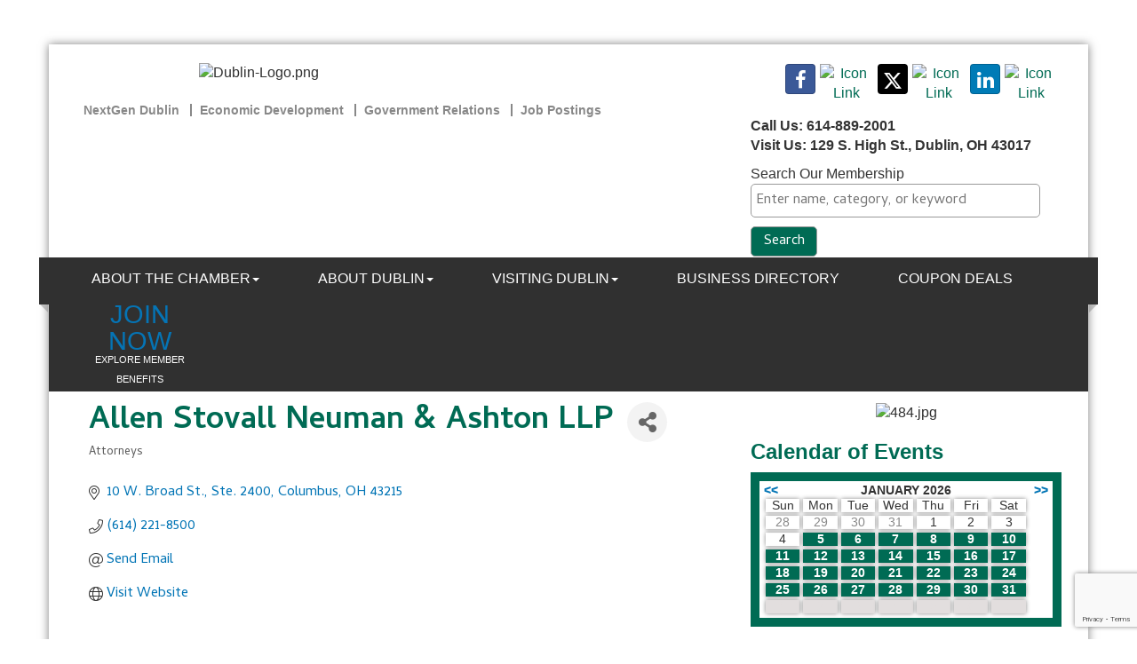

--- FILE ---
content_type: text/html; charset=utf-8
request_url: https://dublinchamber.org/list/member/allen-stovall-neuman-ashton-llp-21144
body_size: 25003
content:


<!DOCTYPE html>
<!--[if lt IE 7]> <html dir="ltr" lang="en-US" class="ie6"> <![endif]-->
<!--[if IE 7]>    <html dir="ltr" lang="en-US" class="ie7"> <![endif]-->
<!--[if IE 8]>    <html dir="ltr" lang="en-US" class="ie8"> <![endif]-->
<!--[if gt IE 8]><!--> <html dir="ltr" lang="en-US"> <!--<![endif]-->

<!-- BEGIN head -->
<head>
<!-- start injected HTML (CCID=1632) -->
<!-- page template: https://www.dublinchamber.org/PublicLayout -->
<meta name="description" content="Allen Stovall Neuman &amp; Ashton LLP | Attorneys" />
<link href="https://dublinchamber.org/integration/customerdefinedcss?_=SA4qAw2" rel="stylesheet" type="text/css" />
<!-- link for rss not inserted -->
<link rel="canonical" href="https://www.dublinchamber.org/list/member/allen-stovall-neuman-ashton-llp-21144" />
<!-- end injected HTML -->

	<!--Meta Tags-->
	<meta http-equiv="Content-Type" content="text/html; charset=UTF-8" />
    <meta charset="utf-8">
	<!--Title-->
	<title>Allen Stovall Neuman & Ashton LLP | Attorneys - Dublin Chamber of Commerce, OH</title>
    <!--Favicon-->
    <link rel="shortcut icon" href="https://chambermaster.blob.core.windows.net/userfiles/UserFiles/chambers/1632/CMS/design_assets/favicon.png" type="image/x-icon" />
        
    <!-- Begin Styles -->    
    <!-- Page Header -->
    <script type="text/javascript">
        var BASE_URL = "//www.dublinchamber.org/";
        var CMS = CMS || {};
        CMS.Warnings = CMS.Warnings || {};
        CMS.Defaults = CMS.Defaults || {};
    </script>
<link href="/Content/bundles/cms-public-styles?v=D8mNTZ-9UqeGhR8ddDkrI_X_p7u8taSdYzURPHS2JXg1" rel="stylesheet"/>
<script src="/Content/bundles/cms-public-header-scripts?v=yPjNtgpZ8y92tvBtDtdFF4JH0RbMuwi-tJnjLPEBD3o1"></script>
    <script type="text/javascript">
        CMS.jQuery = jQuery.noConflict(true);
    </script>
    
    
    
    
    <link href='https://fonts.googleapis.com/css?family=Oxygen:400,700,300' rel='stylesheet' type='text/css'>
    <meta name="viewport" content="width=device-width, initial-scale=1.0" />
    <!-- ===== Base Template Styles ===== -->
    <link class="cms-style" href="/Themes/Adams/Resources/css/adamsstyles.css" rel="stylesheet">
    <meta name="viewport" content="width=device-width, initial-scale=1" />

    


    <link rel="stylesheet" href="//www.dublinchamber.org/css/default" type="text/css" media="all" id="theme-style" />

    <!-- Site Header -->
<!-- header data -->
<!-- Global site tag (gtag.js) - Google Analytics -->
<script async src="https://www.googletagmanager.com/gtag/js?id=UA-69324601-1"></script>
<script>
  window.dataLayer = window.dataLayer || [];
  function gtag(){dataLayer.push(arguments);}
  gtag('js', new Date());

  gtag('config', 'UA-69324601-1');
</script>

<link rel="stylesheet" type="text/css" href="https://chambermaster.blob.core.windows.net/userfiles/UserFiles/chambers/1632/CMS/design_assets/customized-print.css " media="print" />
<link href='https://fonts.googleapis.com/css?family=Cambay:400,400italic,700,700italic' rel='stylesheet' type='text/css'>
<style><!-- Meta Pixel Code -->
<script>
!function(f,b,e,v,n,t,s)
{if(f.fbq)return;n=f.fbq=function(){n.callMethod?
n.callMethod.apply(n,arguments):n.queue.push(arguments)};
if(!f._fbq)f._fbq=n;n.push=n;n.loaded=!0;n.version='2.0';
n.queue=[];t=b.createElement(e);t.async=!0;
t.src=v;s=b.getElementsByTagName(e)[0];
s.parentNode.insertBefore(t,s)}(window, document,'script',
'https://connect.facebook.net/en_US/fbevents.js');
fbq('init', '677406519498578');
fbq('track', 'PageView');
</script>
<noscript><img height="1" width="1" style="display:none"
src="https://www.facebook.com/tr?id=677406519498578&ev=PageView&noscript=1"
/></noscript>
<!-- End Meta Pixel Code -->




body, p {font-family: 'Cambay', sans-serif;}  
h1, h2, h3, h4, h5, h6 {font-weight:bold;color:#006B54;}
h1 {margin-top:0;}  
hr {margin-top: 5px;margin-bottom:15px;border-top: 2px solid #303030;}
p img {padding:10px;} 
div[pagelayout="Right Sidebar"] main p a, div[pagelayout="Left Sidebar"] main p a, div[pagelayout="No Sidebar"] main p a {color: #006B54;font-weight: bold;}
.footer .cms-image-widget img {border: 3px solid #B8B8B8;} 
.cms-content .cms-flexslider .flex-caption a {color: #006B54;}  
  
/*--banner ads--*/
.cm-widget-ad {margin-top: 0;margin-bottom: 15px;background-color: #CBDCC7;padding: 15px;} 
  
/*--icon links--*/
.cms-icon-links .cms-icon-title {text-transform: uppercase;display:block;line-height: 14px; margin-top: 2px;}
.footer img.blank, img.flat {min-width: 30px;max-width: 80px;margin-left: 0;margin-right: 0; }
.footer .cms-icon-link img {max-height: 80px;max-width: 60px;}
.footer .cms-icon-links {margin-left: -10px;margin-right: -10px;}  
  
/*--header custom links--*/
.logo {padding-left: 15px;}
header ul.sidebar-nav.horizontal {padding-top: 0;padding-bottom: 0;margin-bottom: 0;} 
@media (max-width: 767px) {.page-area[pageareaid="Head 4"] .cms-custom-links {display:none;}}  
@media (min-width: 768px) {.page-area[pageareaid="Head 5"] .cms-custom-links {display:none;}}  
  
/*--menu--*/
.custom-join-btn { width: 135px;text-align: center; display: inline-block;margin-left: 20px;position: relative;top: 3px;} 
.navbar-default {margin-top: 0;margin-bottom: 10px;font-family: Calibri,Verdana,sans-serif;} 
.navbar-default .navbar-nav > li > a {text-transform: uppercase; }
@media (min-width: 768px) {.nav>li>a { color: #aaa; padding: 12px 15px;width:110px;font-size:13px;line-height:1.1!important;}}
@media (min-width: 992px) {.nav>li>a { color: #aaa; width:auto;font-size:14px;padding: 15px 20px;}}
@media (min-width: 1200px) {.nav>li>a {color: #aaa; font-size:inherit; padding: 15px 33px;}}  
  
/*-- 3 home boxes --*/  
[pagelayout="Home"] [pageareaid="2"] .panel-primary.panel-homesection .panel-title,
[pagelayout="Home"] [pageareaid="3"] .panel-primary.panel-homesection .panel-title,
[pagelayout="Home"] [pageareaid="4"] .panel-primary.panel-homesection .panel-title
{color: #fff;background-color: #303030;}
[pagelayout="Home"] [pageareaid="2"] .panel.panel-homesection .panel-heading .panel-title .panel-icon,
[pagelayout="Home"] [pageareaid="3"] .panel.panel-homesection .panel-heading .panel-title .panel-icon,
[pagelayout="Home"] [pageareaid="4"] .panel.panel-homesection .panel-heading .panel-title .panel-icon 
{margin-bottom: 0;}
[pagelayout="Home"] [pageareaid="2"] .panel.panel-homesection .panel-text,
[pagelayout="Home"] [pageareaid="3"] .panel.panel-homesection .panel-text,
[pagelayout="Home"] [pageareaid="4"] .panel.panel-homesection .panel-text
{text-transform:uppercase;font-size:22px;color: #CBDCC7;padding: 12px;display: block;font-weight: bold;}  
[pagelayout="Home"] [pageareaid="2"] .panel.panel-homesection .panel-body,
[pagelayout="Home"] [pageareaid="3"] .panel.panel-homesection .panel-body,
[pagelayout="Home"] [pageareaid="4"] .panel.panel-homesection .panel-body
{display:none;}  

  
/*--4 home page areas--*/
[pagelayout="Home"] [pageareaid="6"] .cms-design-panel .panel.custom.panel-homesection .panel-title,
[pagelayout="Home"] [pageareaid="7"] .cms-design-panel .panel.custom.panel-homesection .panel-title,
[pagelayout="Home"] [pageareaid="8"] .cms-design-panel .panel.custom.panel-homesection .panel-title,
[pagelayout="Home"] [pageareaid="9"] .cms-design-panel .panel.custom.panel-homesection .panel-title,
[pagelayout="Home"] [pageareaid="10"] .cms-design-panel .panel.custom.panel-homesection .panel-title
{border-color: #E9E9E9;border: 0;text-transform: uppercase;font-weight: bold;color:#006B54!important;font-size:22px;padding-bottom:15px!important;}
  
[pagelayout="Home"] [pageareaid="6"] .panel.custom.panel-homesection .panel-body,
[pagelayout="Home"] [pageareaid="7"] .panel.custom.panel-homesection .panel-body,
[pagelayout="Home"] [pageareaid="8"] .panel.custom.panel-homesection .panel-body,
[pagelayout="Home"] [pageareaid="9"] .panel.custom.panel-homesection .panel-body,
[pagelayout="Home"] [pageareaid="10"] .panel.custom.panel-homesection .panel-body {padding: 0;}
  
[pagelayout="Home"] [pageareaid="6"] .panel.panel-homesection .panel-heading .panel-title .panel-icon,
[pagelayout="Home"] [pageareaid="7"] .panel.panel-homesection .panel-heading .panel-title .panel-icon,
[pagelayout="Home"] [pageareaid="8"] .panel.panel-homesection .panel-heading .panel-title .panel-icon,
[pagelayout="Home"] [pageareaid="10"] .panel.panel-homesection .panel-heading .panel-title .panel-icon {margin-bottom: 12px;}
  
[pagelayout="Home"] [pageareaid="6"] h5 a,
[pagelayout="Home"] [pageareaid="7"] h5 a,
[pagelayout="Home"] [pageareaid="8"] h5 a,
[pagelayout="Home"] [pageareaid="10"] h5 a { color: #222!important;font-weight: bold;font-size: 17px;}  
  
/*[pagelayout="Home"] [pageareaid="7"] p,
[pagelayout="Home"] [pageareaid="8"] p {margin: 0 0 7px;line-height:1.3;}*/
  
/*[pagelayout="Home"] [pageareaid="7"] .panel,
[pagelayout="Home"] [pageareaid="8"] .panel { margin-bottom: 10px;}*/
  
[pagelayout="Home"] [pageareaid="9"] .panel.panel-homesection .panel-heading .panel-title .panel-icon {margin-bottom: 0px;}
[pagelayout="Home"] [pageareaid="9"] .panel.panel-homesection {border: 2px solid #006B54!important;padding: 12px;}
[pagelayout="Home"] [pageareaid="9"] a {color: #0574B5} 
  
  
/*--Upcoming Events / Featured Events--*/
.mn-scroll-item {background-color: #fff;}
.mn-scroll-item:hover {background-color: #fff;} 
.mn-scroll-container { margin: 0;} 
.scroller .mn-scroll-container{font-family: 'Cambay', sans-serif;height:auto;min-height: 220px;}
#mni-widgets-1454966413634.scroller .mn-scroll-container{height:auto;min-height: 90px;}
.scroller .mn-scroll-slider{}
.scroller .mn-scroll-item{padding-bottom:10px;}
.scroller .mn-scroll-link{color:#0574b5!important;display:block;text-decoration:none;font-weight:normal;font-size:16px;line-height: 1.42857;}
.scroller .mn-scroll-link:hover{text-decoration:underline}
.scroller .mn-scroll-name, .mn-scroll-teaser, .mn-scroll-location {padding: 5px 0;} 
.scroller .mn-scroll-date {color: #006B54;font-size: 16px;font-weight: bold;display: block;position: relative;width: 100%;line-height: 16px;left: 0;top: 0;text-align: left;}
.scroller .mn-scroll-teaser{color:#231f20;display:block;font-weight:normal;font-size:16px;line-height: 16px;}  
  
/****************************Upcoming Events / Featured Events****************************************/
/* Copied exactly from previous site, but adjusted the .mn-scroll-container height and min-height properties */
.scroller .mn-scroll-container{height:auto;min-height: auto;}
.scroller .mn-scroll-slider{position:relative;}
.scroller .mn-scroll-item{padding-bottom:15px;}
.scroller .mn-scroll-link{color:#0574b5!important;display:block;text-decoration:none;font-weight:normal;font-size:16px;line-height: 1.42857;}
.scroller .mn-scroll-link:hover{text-decoration:underline}
.scroller .mn-scroll-date{color:#00836a; font-size:16px;font-weight:bold;display:block;line-height: 1.4;}
.scroller .mn-scroll-teaser{color:#231f20;display:block;font-weight:normal;font-size:16px;line-height: 1.4;display: none;}
  
/*--footer--*/
.footer h5{font-size: 15px;font-weight: bold;color:#fff;margin-top: 25px;} 
.footer p {line-height:line-height: 1.2;} 
.footer h4 {font-size: 23px;color:#fff;}
@media (max-width: 767px) {.gallery .img-outer {margin: 0;}}  
  
  
/*--responsive calendar widget--*/
.mn-widget-calendar {width: 100%;line-height: 109%;border: 10px solid #006B54;padding: 3px 5px;}
.mn-widget-calendar-weekday, .mn-widget-calendar-day {float: left;width: 12%;margin: 2px;text-align: center;box-shadow: 0px 0px 5px #888888;}
.mn-widget-calendar-active {background-color:#006B54;} 
.mn-widget-calendar-active a {color:#fff;}   
.mn-widget-calendar .mn-widget-calendar-prev a {color:#0074b5;}
.mn-widget-calendar .mn-widget-calendar-next a {color:#0074b5;}
.mn-widget-calendar-day-next {color: #E2DEDE;background-color: #E2DEDE;}  
  
/*--slider--*/
#page-layout[pagelayout="Home"] .page-area[pageareaid="1"] .cms-flexslider {
    margin-bottom: 25px;
}  
#page-layout[pagelayout="Home"] .page-area[pageareaid="1"] .cms-flexslider .flex-caption {
    color: #303030;
    background-color: rgba(255, 255, 255, 0.8);
    padding: 15px;
}  
.cms-content .cms-flexslider .flex-caption h3 {
    font-size: 28px;
    margin-bottom: 5px;
}  
  
/*--larger padding around web page--*/
@media (min-width: 1200px) {
.navbar-default {margin-left: -30px;margin-right: -30px;}
.container {padding-right: 30px;padding-left: 30px;}
footer {margin-left: -30px;margin-right: -30px;padding: 30px;}
}    
 /* ODM-420-96849 */
ul.dropdown-menu a {
    color: #888888;
    line-height: 24px;
    font-size: 16px;
}
  
ul.dropdown-menu strong {
    font-weight: bold;
    color: #cbdcc7;
}

ul.dropdown-menu li:not(:first-child) {
	list-style-type: circle;
    color: #888888; 
}
</style>

<!-- Google tag (gtag.js) -->
<script async src="https://www.googletagmanager.com/gtag/js?id=G-M07RBMNH4N"></script>
<script>
  window.dataLayer = window.dataLayer || [];
  function gtag(){dataLayer.push(arguments);}
  gtag('js', new Date());

  gtag('config', 'G-M07RBMNH4N');
</script>
<!-- Meta Pixel Code -->
<script>
!function(f,b,e,v,n,t,s)
{if(f.fbq)return;n=f.fbq=function(){n.callMethod?
n.callMethod.apply(n,arguments):n.queue.push(arguments)};
if(!f._fbq)f._fbq=n;n.push=n;n.loaded=!0;n.version='2.0';
n.queue=[];t=b.createElement(e);t.async=!0;
t.src=v;s=b.getElementsByTagName(e)[0];
s.parentNode.insertBefore(t,s)}(window, document,'script',
'https://connect.facebook.net/en_US/fbevents.js');
fbq('init', '507507935565388');
fbq('track', 'PageView');
</script>
<noscript><img height="1" width="1" style="display:none"
src="https://www.facebook.com/tr?id=507507935565388&ev=PageView&noscript=1"
/></noscript>
<!-- End Meta Pixel Code -->
<!-- Google tag (gtag.js) -->
<script async src="https://www.googletagmanager.com/gtag/js?id=G-QZ1KJQ836F"></script>
<script>
  window.dataLayer = window.dataLayer || [];
  function gtag(){dataLayer.push(arguments);}
  gtag('js', new Date());

  gtag('config', 'G-QZ1KJQ836F');
</script>
    <!-- End Styles -->
        <script>
            (function (i, s, o, g, r, a, m) {
                i['GoogleAnalyticsObject'] = r; i[r] = i[r] || function () {
                    (i[r].q = i[r].q || []).push(arguments)
                }, i[r].l = 1 * new Date(); a = s.createElement(o),
                m = s.getElementsByTagName(o)[0]; a.async = 1; a.src = g; m.parentNode.insertBefore(a, m)
            })(window, document, 'script', '//www.google-analytics.com/analytics.js', 'ga');

            ga('create', 'UA-37665331-5', 'auto');
            ga('send', 'pageview');
        </script>
    <!-- jQuery first, then Popper.js, then Bootstrap JS -->
    <script src="https://code.jquery.com/jquery-3.7.1.min.js" crossorigin="anonymous"></script>
    <script type="text/javascript" src="https://code.jquery.com/ui/1.13.2/jquery-ui.min.js"></script>
<script src="https://dublinchamber.org/Content/bundles/SEO4?v=jX-Yo1jNxYBrX6Ffq1gbxQahkKjKjLSiGjCSMnG9UuU1"></script>
    <script type="text/javascript" src="https://ajax.aspnetcdn.com/ajax/globalize/0.1.1/globalize.min.js"></script>
    <script type="text/javascript" src="https://ajax.aspnetcdn.com/ajax/globalize/0.1.1/cultures/globalize.culture.en-US.js"></script>
    <!-- Required meta tags -->
    <meta charset="utf-8">
    <meta name="viewport" content="width=device-width, initial-scale=1, shrink-to-fit=no">
    <link rel="stylesheet" href="https://code.jquery.com/ui/1.13.2/themes/base/jquery-ui.css" type="text/css" media="all" />
    <script type="text/javascript">
        var MNI = MNI || {};
        MNI.CurrentCulture = 'en-US';
        MNI.CultureDateFormat = 'M/d/yyyy';
        MNI.BaseUrl = 'https://dublinchamber.org';
        MNI.jQuery = jQuery.noConflict(true);
        MNI.Page = {
            Domain: 'dublinchamber.org',
            Context: 299,
            Category: null,
            Member: 21144,
            MemberPagePopup: true
        };
        MNI.LayoutPromise = new Promise(function (resolve) {
            MNI.LayoutResolution = resolve;
        });
        MNI.MemberFilterUrl = 'list';
    </script>


    <script src="https://www.google.com/recaptcha/enterprise.js?render=6LfI_T8rAAAAAMkWHrLP_GfSf3tLy9tKa839wcWa" async defer></script>
    <script>

        const SITE_KEY = '6LfI_T8rAAAAAMkWHrLP_GfSf3tLy9tKa839wcWa';

        // Repeatedly check if grecaptcha has been loaded, and call the callback once it's available
        function waitForGrecaptcha(callback, retries = 10, interval = 1000) {
            if (typeof grecaptcha !== 'undefined' && grecaptcha.enterprise.execute) {
                callback();
            } else if (retries > 0) { 
                setTimeout(() => {
                    waitForGrecaptcha(callback, retries - 1, interval);
                }, interval);
            } else {
                console.error("grecaptcha is not available after multiple attempts");
            }
        }

        // Generates a reCAPTCHA v3 token using grecaptcha.enterprise and injects it into the given form.
        // If the token input doesn't exist, it creates one. Then it executes the callback with the token.
        function setReCaptchaToken(formElement, callback, action = 'submit') {
            grecaptcha.enterprise.ready(function () {
                grecaptcha.enterprise.execute(SITE_KEY, { action: action }).then(function (token) {

                    MNI.jQuery(function ($) {
                        let input = $(formElement).find("input[name='g-recaptcha-v3']");

                        if (input.length === 0) {
                            input = $('<input>', {
                                type: 'hidden',
                                name: 'g-recaptcha-v3',
                                value: token
                            });
                            $(formElement).append(input);
                        }
                        else
                            $(input).val(token);

                        if (typeof callback === 'function') callback(token);
                    })

                });
            });
        }

    </script>




<script src="https://dublinchamber.org/Content/bundles/MNI?v=34V3-w6z5bLW9Yl7pjO3C5tja0TdKeHFrpRQ0eCPbz81"></script>


    <meta property='og:url' content='https://dublinchamber.org/list/member/allen-stovall-neuman-ashton-llp-21144' />
<meta property='og:title' content='Allen Stovall Neuman & Ashton LLP' />
<meta property='og:image' content='https://chambermaster.blob.core.windows.net/images/chambers/1632/ChamberImages/test%202.jpg' />

    <!-- Bootstrap CSS -->
    <link type="text/css" href="https://dublinchamber.org/Content/SEO4/css/bootstrap/bootstrap-ns.min.css" rel="stylesheet" />
<link href="https://dublinchamber.org/Content/SEO4/css/fontawesome/css/fa.bundle?v=ruPA372u21djZ69Q5Ysnch4rq1PR55j8o6h6btgP60M1" rel="stylesheet"/>
<link href="https://dublinchamber.org/Content/SEO4/css/v4-module.bundle?v=teKUclOSNwyO4iQ2s3q00X0U2jxs0Mkz0T6S0f4p_241" rel="stylesheet"/>
<script src="https://cdn.jsdelivr.net/npm/js-cookie@2.2.1/src/js.cookie.min.js"></script>
<style>
#mn-content #mn-hotdeals-index .mn-form-togglable-inactive {
     display: block;
}
</style>

<meta name="referrer" content="origin" />
<script>
function isPath (path) {
  return window.location.pathname.toLowerCase().indexOf(path) > -1
}
</script></head>
 <!-- Begin body -->
<body class="cmsbackground">
    


<div id="page-layout" pageLayout="Right Sidebar" pageId=20983>
    



<div class="container wrapper">
		<!--Header -->
	<header class="headerBkg bg-header">
      <div class="row">
			<div class="col-md-8">
				<div class="row">
					<div class="col-md-7 logo">
<div class="page-area  global" pageareaid="Head 0">
    <ul class="cms-widgets">

<li class="cms-widget published " contentid="92222" pageareaid="Head 0" order="0" contenttypeid="8">
        <!--  -->
    
    <div class="cms-image-widget center ">
            <a href="/" >
                    <img style="max-width:100%" alt="Dublin-Logo.png" src="https://chambermaster.blob.core.windows.net/userfiles/UserFiles/chambers/1632/CMS/Chamber_Logos/DCCLogo-600.jpg">

            </a>
    </div>

    <span style="clear:both;display:block;"></span>
</li>


 


<li class="cms-widget published " contentid="724473" pageareaid="Head 0" order="1" contenttypeid="6">
        <!-- 
    <span>Generic</span>
 -->
    

    <div class="cms-design-panel" id="content-724473">
<!-- Meta Pixel Code --><script>
!function(f,b,e,v,n,t,s)
{if(f.fbq)return;n=f.fbq=function(){n.callMethod?
n.callMethod.apply(n,arguments):n.queue.push(arguments)};
if(!f._fbq)f._fbq=n;n.push=n;n.loaded=!0;n.version='2.0';
n.queue=[];t=b.createElement(e);t.async=!0;
t.src=v;s=b.getElementsByTagName(e)[0];
s.parentNode.insertBefore(t,s)}(window, document,'script',
'https://connect.facebook.net/en_US/fbevents.js');
fbq('init', '600981619435774');
fbq('track', 'PageView');
</script><noscript><img height="1" width="1" style="display:none"
src="https://www.facebook.com/tr?id=600981619435774&ev=PageView&noscript=1"
/></noscript><!-- End Meta Pixel Code -->    </div>

    <span style="clear:both;display:block;"></span>
</li>


 


<li class="cms-widget published " contentid="724474" pageareaid="Head 0" order="2" contenttypeid="6">
        <!-- 
    <span>Generic</span>
 -->
    

    <div class="cms-design-panel" id="content-724474">
<script type="text/javascript">
_linkedin_partner_id = "6916284";
window._linkedin_data_partner_ids = window._linkedin_data_partner_ids || [];
window._linkedin_data_partner_ids.push(_linkedin_partner_id);
</script><script type="text/javascript">
(function(l) {
if (!l){window.lintrk = function(a,b){window.lintrk.q.push([a,b])};
window.lintrk.q=[]}
var s = document.getElementsByTagName("script")[0];
var b = document.createElement("script");
b.type = "text/javascript";b.async = true;
b.src = "https://snap.licdn.com/li.lms-analytics/insight.min.js";
s.parentNode.insertBefore(b, s);})(window.lintrk);
</script><noscript>
<img height="1" width="1" style="display:none;" alt="" src="https://px.ads.linkedin.com/collect/?pid=6916284&fmt=gif" />
</noscript>    </div>

    <span style="clear:both;display:block;"></span>
</li>


 

    </ul>
</div>
 </div>
					<div class="col-md-5">
<div class="page-area  global" pageareaid="Head 1">
    <ul class="cms-widgets">
    </ul>
</div>
</div>
					<div class="col-xs-12">
<div class="page-area  global" pageareaid="Head 4">
    <ul class="cms-widgets">

<li class="cms-widget " contentid="113162" pageareaid="Head 4" order="0" contenttypeid="7">
        <!--  -->
    

    <span style="clear:both;display:block;"></span>
</li>


 


<li class="cms-widget published " contentid="101964" pageareaid="Head 4" order="1" contenttypeid="7">
        <!--  -->
    
    <div class="cms-custom-links">
            <style>

                ul#content-101964.sidebar-nav.horizontal.sidebar-default.custom {
                    background-color: #ffffff;
                }
                ul#content-101964.sidebar-nav.horizontal.sidebar-default.custom li {
                    border-color: #888888;
                }
                                                ul#content-101964.sidebar-nav.sidebar-default.custom .nav-item a {
                    background-color:#ffffff;
                    border-color:#ffffff;
                    color:#888888;
                }
            </style>
        <div class="cms-alignment-wrapper left ">
            <ul class="sidebar-nav sidebar-default custom  horizontal " id="content-101964">
                    <li>
                        <div class="nav-item">
                            <a href="/Next-Gen-Dublin" >
                                <span class="panel-icon">
                                                                            <span class="panel-image"><img class="blank" src="https://devchambermaster.blob.core.windows.net/cms/media/icons/add-icon-flat.png"></span>
                                                                            <span>NextGen Dublin</span>
                                </span>
                            </a>
                        </div>
                    </li>
                    <li>
                        <div class="nav-item">
                            <a href="/Economic-Development" >
                                <span class="panel-icon">
                                                                            <span class="panel-image"><img class="blank" src="https://devchambermaster.blob.core.windows.net/cms/media/icons/add-icon-flat.png"></span>
                                                                            <span>Economic Development</span>
                                </span>
                            </a>
                        </div>
                    </li>
                    <li>
                        <div class="nav-item">
                            <a href="/Government-Relations" >
                                <span class="panel-icon">
                                                                            <span class="panel-image"><img class="blank" src="https://devchambermaster.blob.core.windows.net/cms/media/icons/add-icon-flat.png"></span>
                                                                            <span>Government Relations</span>
                                </span>
                            </a>
                        </div>
                    </li>
                    <li>
                        <div class="nav-item">
                            <a href="/jobs" >
                                <span class="panel-icon">
                                                                            <span class="panel-image"><img class="blank" src="https://devchambermaster.blob.core.windows.net/cms/media/icons/add-icon-flat.png"></span>
                                                                            <span>Job Postings</span>
                                </span>
                            </a>
                        </div>
                    </li>
            </ul>
        </div>
    </div>    

    <span style="clear:both;display:block;"></span>
</li>


 

    </ul>
</div>
</div>
				</div>
			</div>
			<div class="col-md-4">
				<div class="row">
					<div class="col-xs-12">
<div class="page-area  global" pageareaid="Head 3">
    <ul class="cms-widgets">

<li class="cms-widget published " contentid="91323" pageareaid="Head 3" order="0" contenttypeid="9">
        <!--  -->
    
    <div class="cms-cm-icons">
        <ul class="cms-icon-links fixed  icon-links-secondary  right " count="7" id="content-91323">
                <li class="cms-icon-link">
                    <a href="https://www.facebook.com/dublinohiochamber" target=&quot;_blank&quot;>
                        <div class="panel-icon">
                                <i class="fa fa-facebook social-btn" title="Icon Link"></i>
                                                    </div>
                    </a>
                </li>
                <li class="cms-icon-link">
                    <a href="https://vimeo.com/user26087109" target=&quot;_blank&quot;>
                        <div class="panel-icon">
                                                            <span class="panel-image"><img class="transparent" src="https://chambermaster.blob.core.windows.net/userfiles/UserFiles/chambers/1632/CMS/2024/vimeo.jpg" title="Icon Link"></span>
                        </div>
                    </a>
                </li>
                <li class="cms-icon-link">
                    <a href="https://www.twitter.com/dublinchamber" target=&quot;_blank&quot;>
                        <div class="panel-icon">
                                <i class="fa fa-x-twitter social-btn" title="Icon Link"></i>
                                                    </div>
                    </a>
                </li>
                <li class="cms-icon-link">
                    <a href="https://www.instagram.com/dublinohiochamber/" target=&quot;_blank&quot;>
                        <div class="panel-icon">
                                                            <span class="panel-image"><img class="transparent" src="https://chambermaster.blob.core.windows.net/userfiles/UserFiles/chambers/1632/CMS/1_custom_icons/ig-logo-email-w34.png" title="Icon Link"></span>
                        </div>
                    </a>
                </li>
                <li class="cms-icon-link">
                    <a href="https://www.linkedin.com/company/2295478/admin/updates/" target=&quot;_blank&quot;>
                        <div class="panel-icon">
                                <i class="fa fa-linkedin social-btn" title="Icon Link"></i>
                                                    </div>
                    </a>
                </li>
                <li class="cms-icon-link">
                    <a href="/contact/" >
                        <div class="panel-icon">
                                                            <span class="panel-image"><img class="transparent" src="https://chambermaster.blob.core.windows.net/userfiles/UserFiles/chambers/1632/CMS/Graphics_do_not_delete/mail.png" title="Icon Link"></span>
                        </div>
                    </a>
                </li>
                <li class="cms-icon-link">
                    <a >
                        <div class="panel-icon">
                                                            <span class="panel-image"><img class="blank" src="https://devchambermaster.blob.core.windows.net/cms/media/icons/add-icon-flat.png" title="Icon"></span>
                        </div>
                    </a>
                </li>
        </ul>
    </div>

    <span style="clear:both;display:block;"></span>
</li>


 


<li class="cms-widget published " contentid="103333" pageareaid="Head 3" order="1" contenttypeid="6">
        <!-- 
    <span>Generic</span>
 -->
    

    <div class="cms-design-panel" id="content-103333">
<p><strong>Call Us: 614-889-2001&nbsp;&nbsp;&nbsp;&nbsp;&nbsp;&nbsp;&nbsp; </strong><br />
<strong>Visit Us: 129 S. High St., Dublin, OH 43017</strong></p>
    </div>

    <span style="clear:both;display:block;"></span>
</li>


 


<li class="cms-widget published " contentid="192507" pageareaid="Head 3" order="2" contenttypeid="6">
        <!-- 
    <span>Generic</span>
 -->
    

    <div class="cms-design-panel" id="content-192507">
<div id="mni-search-1467057580394">Search Our Membership</div>
<script type="text/javascript" src="https://www.dublinchamber.org/Content/Script/SearchWidget.js"></script><script type="text/javascript">
/*<![CDATA[*/
new MNI.Widgets.SearchBox("mni-search-1467057580394",{"limit":10,"buttonText":"Search","keywordPlaceholder":"Enter name, category, or keyword","styleTemplate":"#@id .mn-widget-searchbox-form{margin:0 0 -10px}#@id .mn-widget-searchbox-fieldwrapper{display:inline-block;margin:0 0 10px;margin-right:3px;max-width:100%;position:relative}#@id .mn-widget-searchbox-field{display:block;padding:0 6px}#@id .mn-widget-searchbox-field input{background:#FFF;border:solid 1px #999;border-radius:5px;color:#333;font-family:'Cambay', sans-serif;font-size:16px;line-height:100%;max-width:100%;padding:5px}#@id .mn-widget-searchbox-field input{margin:0 -6px}#@id .mn-widget-searchbox-keyword{width:338px}#@id .mn-widget-searchbox-searchbtn{background:#006B54;border:solid 1px #999;border-radius:5px;color:#FFF;cursor:pointer;font-family:'Cambay', sans-serif;font-size:16px;margin:0 0 10px;min-width:75px;padding:5px 10px}#@id .mn-widget-searchbox-searchbtn:hover{background:#009978;color:#FFF}#@id .mn-widget-searchbox-autocomplete{left:0;min-width:100%;position:absolute;top:100%;white-space:nowrap;z-index:1000}#@id .mn-widget-searchbox-autocomplete ul{background:#FFF;border:solid 1px #999;border-radius:5px;list-style:none;margin:0;padding:2px}#@id .mn-widget-searchbox-autocomplete li{margin:0;padding:0}#@id .mn-autocomplete{border-radius:5px;color:#333;cursor:pointer;display:block;font-family:'Cambay', sans-serif;font-size:16px;line-height:100%;padding:.2em .4em;position:relative;text-decoration:none}#@id .mn-autocomplete:hover{background:#EEE;border:solid 1px #999;margin:-1px}#@id .mn-autocomplete br{display:none}#@id .mn-autocomplete-name{display:block}#@id .mn-autocomplete-type{color:#333;display:block;font-size:75%;font-style:italic;line-height:125%}"}).create();
/*]]>*/
</script>    </div>

    <span style="clear:both;display:block;"></span>
</li>


 

    </ul>
</div>
</div>
				</div>
			</div>
			<div class="col-xs-12">
<div class="page-area  global" pageareaid="Head 5">
    <ul class="cms-widgets">
    </ul>
</div>
</div>
      </div>
	</header>
			<!-- Navigation -->
					<nav class="navbar navbar-default" role="navigation">
						<div class="left-edge">
							<div class="left-corner"></div>
						</div>
						<div class="right-edge">
							<div class="right-corner"></div>
						</div>
						<!-- Brand and toggle get grouped for better mobile display -->
						<div class="navbar-header">
							<button type="button" class="navbar-toggle" data-toggle="collapse" data-target="#bs-example-navbar-collapse-1"> <span class="sr-only">Toggle navigation</span> <span class="icon-bar"></span> <span class="icon-bar"></span> <span class="icon-bar"></span></button>
						</div>
						<!-- Collect the nav links, forms, and other content for toggling -->
						<div class="collapse navbar-collapse" id="bs-example-navbar-collapse-1">
							<div id="cm-cms-menu">
								

<ul menu-id="763" class="nav navbar-nav yamm basic-mega cms-bootstrap-menu">
            <li class="dropdown" navigation-id="49209">
            <a href="#" class="dropdown-toggle" data-toggle="dropdown" target="_self">About the Chamber<b class="caret"></b></a>
            <ul class="dropdown-menu">
                <li>
                    <div class="yamm-content">
                            <div class="row">
        <ul class="col-sm-3 list-unstyled">
                <li>
                    <p><strong>Who We Are</strong></p>
                </li>
                    <li><a href="/board-of-directors" target="_self">Board of Directors</a></li>
                    <li><a href="/chamber-committees" target="_self">Chamber Committees</a></li>
                    <li><a href="/dublin-chamber-civic-foundation" target="_self">Dublin Chamber Civic Foundation</a></li>
        </ul>
        <ul class="col-sm-3 list-unstyled">
                <li>
                    <p><strong>Member Benefits</strong></p>
                </li>
                    <li><a href="/conference-room-rentals" target="_self">Conference Room Rentals</a></li>
                    <li><a href="/membership-benefits-programs" target="_self">Membership Benefits &amp; Programs</a></li>
                    <li><a href="/value-of-membership" target="_self">Value of Membership</a></li>
                    <li><a href="/connecting-businesses-employees" target="_self">Connecting Businesses &amp; Employees</a></li>
                    <li><a href="/membership-logo" target="_self">Membership Logo</a></li>
                    <li><a href="/join-now" target="_self">Join Now</a></li>
        </ul>
        <ul class="col-sm-3 list-unstyled">
                <li>
                    <p><strong>Chamber Programming &amp; Special Events</strong></p>
                </li>
                    <li><a href="/ai-workshop-series" target="_self">AI Workshop Series</a></li>
                    <li><a href="/marketing-workshops" target="_self">Marketing Workshops</a></li>
                    <li><a href="/leadership-development-track" target="_self">Leadership Development Track</a></li>
                    <li><a href="/dublin-chamber-corporate-challenge" target="_self">Dublin Chamber Corporate Charity Cup</a></li>
                    <li><a href="/taste-of-dublin" target="_self">Taste of Dublin</a></li>
                    <li><a href="/chamber-member-open-houses-ribbon-cutting-events" target="_self">Ribbon Cutting &amp; Grand Opening Events</a></li>
                    <li><a href="/community-champion-awards" target="_self">Community Champion Awards</a></li>
                    <li><a href="/dublins-community-service-day" target="_self">Community Service Day</a></li>
                    <li><a href="/awards-and-recognition" target="_self">Awards and Recognition</a></li>
        </ul>
        <ul class="col-sm-3 list-unstyled">
                <li>
                    <p><strong>Media - Photos &amp; News</strong></p>
                </li>
                    <li><a href="/dublin-chamber-news-archive" target="_self">Dublin Chamber News Archive</a></li>
                    <li><a href="https://www.dublinchamber.org/news" target="_self">Members in the News</a></li>
        </ul>
            </div>

                    </div>
                </li>
            </ul>
        </li>
        <li class="dropdown" navigation-id="49204">
            <a href="#" class="dropdown-toggle" data-toggle="dropdown" target="_self">About Dublin<b class="caret"></b></a>
            <ul class="dropdown-menu">
                <li>
                    <div class="yamm-content">
                            <div class="row">
        <ul class="col-sm-3 list-unstyled">
                <li>
                    <p><strong>Dublin, Ohio, USA</strong></p>
                </li>
                    <li><a href="/fast-facts---dublin-at-a-glance" target="_self">Fast Facts - Dublin at a Glance</a></li>
                    <li><a href="/history" target="_self">History</a></li>
                    <li><a href="/city-of-dublin" target="_self">City of Dublin</a></li>
                    <li><a href="/the-business-sectors-contribution-to-dublin" target="_self">The Business Sector&#39;s Contribution to Dublin</a></li>
                    <li><a href="/moving-to-dublin" target="_self">Moving to Dublin</a></li>
                    <li><a href="/dublin-area-map" target="_self">Dublin Parks &amp; Dublin Area Map</a></li>
                    <li><a href="/taxes" target="_self">Taxes</a></li>
                    <li><a href="/local-organizations" target="_self">Local Organizations</a></li>
        </ul>
        <ul class="col-sm-3 list-unstyled">
                <li>
                    <p><strong>Education</strong></p>
                </li>
                    <li><a href="/dublin-city-schools" target="_self">Dublin City Schools</a></li>
                    <li><a href="/hilliard-city-schools" target="_self">Hilliard City Schools</a></li>
        </ul>
            </div>

                    </div>
                </li>
            </ul>
        </li>
        <li class="dropdown" navigation-id="49206">
            <a href="#" class="dropdown-toggle" data-toggle="dropdown" target="_self">Visiting Dublin<b class="caret"></b></a>
            <ul class="dropdown-menu">
                <li>
                    <div class="yamm-content">
                            <div class="row">
        <ul class="col-sm-3 list-unstyled">
                <li>
                    <p><strong>Area Attractions, Shopping &amp; Dining</strong></p>
                </li>
                    <li><a href="/downtown-dublin-the-bridge-street-district" target="_self">Downtown Dublin &amp; the Bridge Street District</a></li>
                    <li><a href="/area-attractions" target="_self">Attractions</a></li>
                    <li><a href="/golf-courses" target="_self">Golf Courses</a></li>
                    <li><a href="/restaurants" target="_self">Restaurants</a></li>
                    <li><a href="/hotels" target="_self">Hotels</a></li>
                    <li><a href="/shopping" target="_self">Shopping</a></li>
                    <li><a href="https://www.dublinchamber.org/hotdeals/" target="_blank">Dublin Chamber Coupon Deals</a></li>
        </ul>
        <ul class="col-sm-3 list-unstyled">
                <li>
                    <p><strong>Special Events</strong></p>
                </li>
                    <li><a href="/the-memorial-tournament" target="_self">the Memorial Tournament</a></li>
                    <li><a href="/dublin-irish-festival" target="_self">Dublin Irish Festival</a></li>
                    <li><a href="/community-events-calendar" target="_self">Community Events Calendar</a></li>
                    <li><a href="/event-planning" target="_self">Event Planning</a></li>
        </ul>
        <ul class="col-sm-3 list-unstyled">
                <li>
                    <p><strong>Getting Around</strong></p>
                </li>
                    <li><a href="/transportation" target="_self">Transportation</a></li>
        </ul>
            </div>

                    </div>
                </li>
            </ul>
        </li>
        <li ><a href="/list/" target="_self">Business Directory</a></li>
        <li ><a href="/hotdeals/" target="_self">Coupon Deals</a></li>

</ul>



							</div>
                          <div class="custom-join-btn"><a href="/member/newmemberapp"><span style="font-size:29px;line-height:29px;"><span style="color:#0574b5;">JOIN NOW</span></span><br />
<span style="color:#FFFFFF;"><span style="font-size:11px;line-height: 10px;position: relative;top: -7px">EXPLORE MEMBER BENEFITS</span></span></a></div>
						</div>
						<!-- /.navbar-collapse -->
					</nav>
					<!-- /Navigation -->
		<!-- Main Content -->
			

<main>
	
	<div class="row">
		<div class="col-xs-12">
<div class="page-area  global" pageareaid="Layout Top 0">
    <ul class="cms-widgets">
    </ul>
</div>
</div>
	</div>
	<div class="row">
		<div class="col-xs-12">
<div class="page-area  local" pageareaid="1">
    <ul class="cms-widgets">
    </ul>
</div>
</div>
	</div>
	 <div class="row">
		<div class="col-md-8">
		<div class="row">
				<div class="col-xs-12">
<div class="page-area  local" pageareaid="Main">
    <ul class="cms-widgets">

<li class="cms-widget published " contentid="91320" pageareaid="Main" order="1" contenttypeid="1">
        <!--  -->
    
    <div class="cms-content" id="content-91320">
            <div id="gzns">
        



<div class="container-fluid gz-search-details" itemscope="itemscope" itemtype="http://schema.org/LocalBusiness">
    <!--member detail page header -->
  <!--page title and share buttons -->
  <div class="row gz-details-header">
        <div class="col-auto pr-0 gz-details-logo-col">
		    
	    </div>
	    <div class="col pl-0">
		    <div class="d-flex gz-details-head">
                    <h1 class="gz-pagetitle" itemprop="name">Allen Stovall Neuman &amp; Ashton LLP</h1>
			    <!-- share Button trigger modal -->
		            <button id="shareDrop" type="button" class="gz-share-btn" data-toggle="modal" data-target="#shareModal" aria-label="Share Button"> <i class="gz-fas gz-fa-share-alt"></i></button>
		    </div>
		            <div class="gz-details-categories">
		                <h5 class="gz-subtitle sr-only">Categories</h5>
		                <p><span class="gz-cat">Attorneys</span></p>
		            </div>
	    </div>
  </div>
  <!-- row for links and map -->
  <div class="row gz-details-links">
    <div class="col-sm-7 col-md-8">
      <ul class="list-group gz-list-group">
              <li class="list-group-item gz-card-address">
			    <a href="https://www.google.com/maps?q=10%20W.%20Broad%20St.,%20Ste.%202400,%20Columbus,%20OH,%2043215" onclick="MNI.Hit.MemberMap(21144)" target="_blank" class="card-link" itemprop="address" itemscope="itemscope" itemtype="http://schema.org/PostalAddress">
                    <i class="gz-fal gz-fa-map-marker-alt"></i>
                    <span class="gz-street-address" itemprop="streetAddress">10 W. Broad St., Ste. 2400</span>
                    
                    
                    
                    <span class="gz-address-city" itemprop="addressLocality">Columbus</span>
                    <span itemprop="addressRegion">OH</span>
                    <span itemprop="postalCode">43215</span>
                </a>
              </li>
        <li class="list-group-item gz-card-phone">
			<a href="tel:6142218500" class="card-link"><i class="gz-fal gz-fa-phone"></i><span itemprop="telephone">(614) 221-8500</span></a>
		</li>
        
        
        <li class="list-group-item gz-card-email">
            <a id="gz-directory-contactmember" class="card-link" href="javascript:void(0)"><i class="gz-fal gz-fa-at"></i><span itemprop="email">Send Email</span></a>
		</li>
        <li class="list-group-item gz-card-website">
			<a href="http://www.asnalaw.com" onclick="MNI.Hit.MemberWebsite(21144)" itemprop="url" class="card-link"><i class="gz-fal gz-fa-globe"></i><span itemprop="sameAs">Visit Website</span></a>
		</li>

      </ul>
      
	  
    </div>
    <div class="col-sm-5 col-md-4">
        <div class="gz-map embed-responsive embed-responsive-16by9 fitvidsignore">
            <iframe src="https://www.google.com/maps/embed/v1/place?key=AIzaSyAACLyaFddZFsbbsMCsSY4lq7g6N4ycArE&amp;q=10%20W.%20Broad%20St.,%20Ste.%202400,%20Columbus,%20OH,%2043215" width="600" height="450" frameborder="0" style="border:0" allowfullscreen></iframe>
        </div>
        
    </div>
  </div>


  <!-- row for about -->
  

  <!-- row for video and highlights -->
  <div class="row gz-video-highlights">
    <!-- if no video, omit entire gz-details-video column below -->
    

	<!-- if no highlights, omit entire gz-details-highlights column below -->
  </div>

<!-- row for images, omit entire row if none exist. Each image will pull up modal with the full size image in it. Same module, unique image, see https://getbootstrap.com/docs/4.1/components/modal/#varying-modal-content -->
<!-- row for news -->
<!-- row for jobs -->

<!-- row for Hot Deals -->

<!-- row for Events -->


     <!-- share Modal for share button next to page title -->
     <div class="modal share-modal fade" id="shareModal" tabindex="-1" role="dialog" aria-labelledby="shareModaLabel" aria-hidden="true">
          <div class="modal-dialog" role="document">
               <div class="modal-content">
                    <div class="modal-header">
                         <h5 class="modal-title" id="shareModaLabel">Share</h5>
                         <button type="button" class="close" data-dismiss="modal" aria-label="Close"> <span aria-hidden="true">&times;</span> </button>
                    </div>
                    <div class="modal-body">
                         <!--add <a> for each option that currently exists-->
                         <a class="gz-shareprint" rel="nofollow" href="https://dublinchamber.org/list/member/allen-stovall-neuman-ashton-llp-21144?rendermode=print" title="Print this page" rel="nofollow" target="_blank" onclick="return!MNI.Window.Print(this)"><i class="gz-fal gz-fa-print"></i>Print</a>
                         <a class="gz-shareemail" href="#" data-toggle="modal" data-target="#gz-info-contactfriend" title="Share by Email"><i class="gz-fal gz-fa-envelope"></i>Email</a>
                         <a class="gz-sharefacebook" href="https://www.facebook.com/sharer.php?u=https%3a%2f%2fdublinchamber.org%2flist%2fmember%2fallen-stovall-neuman-ashton-llp-21144&amp;p[title]=Allen+Stovall+Neuman+%26+Ashton+LLP" title="Share on Facebook"><i class="gz-fab gz-fa-facebook"></i>Facebook</a>
                         <a class="gz-sharetwitter" href="https://www.twitter.com/share?url=https://dublinchamber.org/list/member/allen-stovall-neuman-ashton-llp-21144&amp;text=Allen+Stovall+Neuman+%26+Ashton+LLP" title="Share on Twitter"><i class="gz-fab gz-fa-x-twitter"></i>Twitter</a>
                         <a class="gz-sharelinkedin" href="https://www.linkedin.com/shareArticle?mini=true&amp;url=https%3a%2f%2fdublinchamber.org%2flist%2fmember%2fallen-stovall-neuman-ashton-llp-21144&amp;title=Allen+Stovall+Neuman+%26+Ashton+LLP" title="Share on LinkedIn"><i class="gz-fab gz-fa-linkedin"></i>LinkedIn</a>
                         
                    </div>
                    <div class="modal-footer">
                         <button type="button" class="btn" data-dismiss="modal">Close</button>
                    </div>
               </div>
          </div>
     </div>
     <div class="modal share-modal fade" id="gz-info-contactfriend" tabindex="-1" role="dialog" aria-labelledby="contactFriendLabel" aria-hidden="true">
        <div class="modal-dialog" role="document">
            <div class="modal-content">
                <div class="modal-header">
                    <h5 class="modal-title" id="contactFriendLabel">Tell a Friend</h5>
                    <button type="button" class="close" data-dismiss="modal" aria-label="Close"> <span aria-hidden="true">&times;</span> </button>
                </div>
                <div class="modal-body"></div>
                <div class="modal-footer">
                    <button type="button" class="btn send-btn">Send Request</button><button type="button" class="btn" data-dismiss="modal">Cancel</button>
                </div>
            </div>
        </div>
     </div>
     <!-- end of Modal -->
     <form id="gz-directory-contactform" action="https://dublinchamber.org/inforeq/contactmembers" method="post" target="_blank" style="display:none">
        <input type="hidden" name="targets" value="21144" />
        <input type="hidden" name="command" value="addSingleMember" />
        <input id="contactform-repid" type="hidden" name="repid" value="" />
    </form>
</div>

        
    <script type="text/javascript">
        MNI.ITEM_TYPE = 0;
        MNI.ITEM_ID = 21144;
        (function ($) {
            $('#gz-directory-contactmember').click(function (e) {
                e.preventDefault();
                $('#gz-directory-contactform').submit();
            });

            $('.gz-directory-contactrep').click(function (e) {
                e.preventDefault();
                var id = $(this).attr('repid')
                $('#contactform-repid').val(id);
                $('#gz-directory-contactform').submit();
            });


        })(MNI.jQuery);
    </script>

        <!-- JavaScript for Bootstrap 4 components -->
        <!-- js to make 4 column layout instead of 3 column when the module page content area is larger than 950, this is to accomodate for full-width templates and templates that have sidebars-->
        <script type="text/javascript">
            (function ($) {
                $(function () {
                    var $gzns = $('#gzns');
                    var $info = $('#gzns').find('.col-sm-6.col-md-4');
                    if ($gzns.width() > 950) {
                        $info.addClass('col-lg-3');
                    }

                    var store = window.localStorage;
                    var key = "7-list-view";
                    var printKey = "24-list-view";
                    $('.gz-view-btn').click(function (e) {
                        e.preventDefault();
                        $('.gz-view-btn').removeClass('active');
                        $(this).addClass('active');
                        if ($(this).hasClass('gz-list-view')) {
                            store.setItem(key, true);
                            store.setItem(printKey, true);
                            $('.gz-list-card-wrapper').removeClass('col-sm-6 col-md-4').addClass('gz-list-col');
                        } else {
                            store.setItem(key, false);
                            store.setItem(printKey, false);
                            $('.gz-list-card-wrapper').addClass('col-sm-6 col-md-4').removeClass('gz-list-col');
                        }
                    });
                    
                    var isListView = store.getItem(key) == null ? MNI.DEFAULT_LISTING : store.getItem(key) == "true";
                    if (isListView) $('.gz-view-btn.gz-list-view').click();
                    store.setItem(printKey, isListView);
                    MNI.LayoutResolution();

                    (function ($modal) {
                        if ($modal[0]) {
                            $('#gz-info-contactfriend').on('shown.bs.modal', function (e) {
                                $modal.css('max-height', $(window).height() + 'px');
                                $modal.addClass('isLoading');
                                $.ajax({ url: MNI.BaseUrl + '/inforeq/contactFriend?itemType='+MNI.ITEM_TYPE+'&itemId='+MNI.ITEM_ID })
                                    .then(function (r) {
                                        $modal.find('.modal-body')
                                            .html($.parseHTML(r.Html));
                                        $modal.removeClass('isLoading');
                                        $('#gz-info-contactfriend').addClass('in');
                                        $.getScript("https://www.google.com/recaptcha/api.js");
                                    });
                            });
                            $('#gz-info-contactfriend .send-btn').click(function () {
                                var $form = $modal.find('form');
                                $modal.addClass('isLoading');
                                $.ajax({
                                    url: $form.attr('action'),
                                    type: 'POST',
                                    data: $form.serialize(),
                                    dataType: 'json'
                                }).then(function (r) {
                                    if (r.Success) $('#gz-info-contactfriend').modal('hide');
                                    else $modal.find('.modal-body').html($.parseHTML(r.Html));
                                    $.getScript("https://www.google.com/recaptcha/api.js");
                                    $modal.removeClass('isLoading');
                                });
                            });
                        }
                    })($('#gz-info-contactfriend .modal-content'));

                    (function ($modal) {
                        if ($modal[0]) {
                            $('#gz-info-subscribe').on('shown.bs.modal', function (e) {
                            $('#gz-info-subscribe .send-btn').show();
                            $modal.addClass('isLoading');
                                $.ajax({ url: MNI.SUBSCRIBE_URL })
                                .then(function (r) {
                                    $modal.find('.modal-body')
                                        .html(r);

                                    $modal.removeClass('isLoading');
                                });
                            });
                            $('#gz-info-subscribe .send-btn').click(function () {
                                var $form = $modal.find('form');
                                $modal.addClass('isLoading');

                                waitForGrecaptcha(() => {
                                    setReCaptchaToken($form, () => {
                                        $.ajax({
                                            url: $form.attr('action'),
                                            type: 'POST',
                                            data: $form.serialize()
                                        }).then(function (r) {
                                            if (r.toLowerCase().search('thank you') != -1) {
                                                $('#gz-info-subscribe .send-btn').hide();
                                            }
                                            $modal.find('.modal-body').html(r);
                                            $modal.removeClass('isLoading');
                                        });
                                    }, "hotDealsSubscribe");
                                })                        
                            });
                        }
                    })($('#gz-info-subscribe .modal-content'));

                    (function ($modal) {
                        $('#gz-info-calendarformat').on('shown.bs.modal', function (e) {
                            var backdropElem = "<div class=\"modal-backdrop fade in\" style=\"height: 731px;\" ></div >";
                            $('#gz-info-calendarformat').addClass('in');                           
                            if (!($('#gz-info-calendarformat .modal-backdrop').length)) {
                                $('#gz-info-calendarformat').prepend(backdropElem);
                            }
                            else {
                                $('#gz-info-calendarformat .modal-backdrop').addClass('in');
                            }
                        });
                        $('#gz-info-calendarformat').on('hidden.bs.modal', function (e) {
                            $('#gz-info-calendarformat').removeClass('in');
                            $('#gz-info-calendarformat .modal-backdrop').remove();
                        });
                        if ($modal[0]) {
                            $('.calendarLink').click(function (e) {
                                $('#gz-info-calendarformat').modal('hide');
                            });
                        }
                    })($('#gz-info-calendarformat .modal-content'));

                    // Constructs the Find Members type ahead suggestion engine. Tokenizes on the Name item in the remote return object. Case Sensitive usage.
                    var members = new Bloodhound({
                        datumTokenizer: Bloodhound.tokenizers.whitespace,
                        queryTokenizer: Bloodhound.tokenizers.whitespace,
                        remote: {
                            url: MNI.BaseUrl + '/list/find?q=%searchTerm',
                            wildcard: '%searchTerm',
                            replace: function () {
                                var q = MNI.BaseUrl + '/list/find?q=' + encodeURIComponent($('.gz-search-keyword').val());
                                var categoryId = $('#catgId').val();
                                var quickLinkId = $('#qlId').val();
                                if (categoryId) {
                                    q += "&catgId=" + encodeURIComponent(categoryId);
                                }
                                if (quickLinkId) {
                                    q += "&qlid=" + encodeURIComponent(quickLinkId);
                                }
                                return q;
                            }
                        }
                    });

                    // Initializing the typeahead using the Bloodhound remote dataset. Display the Name and Type from the dataset via the suggestion template. Case sensitive.
                    $('.member-typeahead').typeahead({
                        hint: false,
                    },
                        {
                            display: 'Name',
                            source: members,
                            limit: Infinity,
                            templates: {
                                suggestion: function (data) { return '<div class="mn-autocomplete"><span class="mn-autocomplete-name">' + data.Name + '</span></br><span class="mn-autocomplete-type">' + data.Type + '</span></div>' }
                            }
                    });

                    $('.member-typeahead').on('typeahead:selected', function (evt, item) {
                        var openInNewWindow = MNI.Page.MemberPagePopup
                        var doAction = openInNewWindow ? MNI.openNewWindow : MNI.redirectTo;

                        switch (item.ResultType) {
                            case 1: // AutocompleteSearchResultType.Category
                                doAction(MNI.Path.Category(item.SlugWithID));
                                break;
                            case 2: // AutocompleteSearchResultType.QuickLink
                                doAction(MNI.Path.QuickLink(item.SlugWithID));
                                break;
                            case 3: // AutocompleteSearchResultType.Member
                                if (item.MemberPageAction == 1) {
                                    MNI.logHitStat("mbrws", item.ID).then(function () {
                                        var location = item.WebParticipation < 10 ? MNI.Path.MemberKeywordSearch(item.Name) : MNI.Path.Member(item.SlugWithID);
                                        doAction(location);
                                    });
                                }
                                else {
                                    var location = item.WebParticipation < 10 ? MNI.Path.MemberKeywordSearch(item.Name) : MNI.Path.Member(item.SlugWithID);
                                    doAction(location);
                                }
                                break;
                        }
                    })

                    $('#category-select').change(function () {
                        // Store the category ID in a hidden field so the remote fetch can use it when necessary
                        var categoryId = $('#category-select option:selected').val();
                        $('#catgId').val(categoryId);
                        // Don't rely on prior locally cached data when the category is changed.
                        $('.member-typeahead').typeahead('destroy');
                        $('.member-typeahead').typeahead({
                            hint: false,
                        },
                            {
                                display: 'Name',
                                source: members,
                                limit: Infinity,
                                templates: {
                                    suggestion: function (data) { return '<div class="mn-autocomplete"><span class="mn-autocomplete-name">' + data.Name + '</span></br><span class="mn-autocomplete-type">' + data.Type + '</span></div>' }
                                }
                            });
                    });
                    MNI.Plugins.AutoComplete.Init('#mn-search-geoip input', { path: '/' + MNI.MemberFilterUrl + '/find-geographic' });
                });
            })(MNI.jQuery);
        </script>
    </div>

    </div>



    <span style="clear:both;display:block;"></span>
</li>


 

    </ul>
</div>
</div>
			</div>
			<div class="row">
				<div class="col-md-6">
<div class="page-area  local" pageareaid="2">
    <ul class="cms-widgets">
    </ul>
</div>
</div>
				<div class="col-md-6">
<div class="page-area  local" pageareaid="3">
    <ul class="cms-widgets">
    </ul>
</div>
</div>
			</div>
			<div class="row">
				<div class="col-md-4">
<div class="page-area  local" pageareaid="4">
    <ul class="cms-widgets">
    </ul>
</div>
</div>
				<div class="col-md-4">
<div class="page-area  local" pageareaid="5">
    <ul class="cms-widgets">
    </ul>
</div>
</div>
				<div class="col-md-4">
<div class="page-area  local" pageareaid="6">
    <ul class="cms-widgets">
    </ul>
</div>
</div>
			</div>
			<div class="row">
				<div class="col-xs-12">
<div class="page-area  local" pageareaid="7">
    <ul class="cms-widgets">
    </ul>
</div>
</div>
			</div>
		</div>
		<div class="col-md-4">
			
<div class="page-area  global" pageareaid="Sidebar Top 0">
    <ul class="cms-widgets">
    </ul>
</div>

			
<div class="page-area  local" pageareaid="8">
    <ul class="cms-widgets">

<li class="cms-widget published " contentid="103219" pageareaid="8" order="0" contenttypeid="8">
        <!--  -->
    
    <div class="cms-image-widget center ">
            <a href="/member/newmemberapp" >
                    <img style="max-width:100%" alt="484.jpg" src="https://chambermaster.blob.core.windows.net/userfiles/UserFiles/chambers/1632/CMS/484.jpg">

            </a>
    </div>

    <span style="clear:both;display:block;"></span>
</li>


 


<li class="cms-widget published " contentid="103221" pageareaid="8" order="1" contenttypeid="6">
        <!-- 
    <span>Generic</span>
 -->
    

    <div class="cms-design-panel" id="content-103221">
<h3>Calendar of Events</h3>
    </div>

    <span style="clear:both;display:block;"></span>
</li>


 


<li class="cms-widget published " contentid="103220" pageareaid="8" order="2" contenttypeid="3">
        <!--  -->
    
    <div class="cms-content" id="content-103220">
        <div id="content-103220-calendar"></div>
        <script type="text/javascript">
            (function($){
                $(function () {
                    $('#content-103220').find('.mn-widget-calendar').remove();
                    new MNI.Widgets.Calendar("content-103220-calendar", {"category":null,"showLinks":true,"popUp":true,"headerFormat":"MMMM yyyy","weekdayFormat":"ddd","dayNamesShort":null,"WidgetType":2}).create();
                });
            })(CMS.jQuery);            
        </script>
    </div>




 


    <span style="clear:both;display:block;"></span>
</li>


 


<li class="cms-widget published " contentid="126112" pageareaid="8" order="3" contenttypeid="6">
        <!-- 
    <span>Generic</span>
 -->
    

    <div class="cms-design-panel" id="content-126112">
<br><div class="scroller" id="upcomingevents">&nbsp;</div>
<script type="text/javascript">
  var _mniwq=_mniwq||[];
  _mniwq.push(["domain","dublinchamber.smartcms.site"]);
  _mniwq.push(["type","events_upcoming"],["limit",3],["dateFormat","MMMM d, yyyy"],["teaserLength",75],["marquee",false],["daysForward",60],["create","upcomingevents"]);
  (function(b,d,a,c){b.getElementById(d)||(c=b.getElementsByTagName(a)[0],a=b.createElement(a),a.type="text/javascript",a.async=!0,a.src="/Content/Script/Widgets.js",c.parentNode.insertBefore(a,c))})(document,"mni-widgets-script","script");
</script>

<h4><a href="/events/mc/chamber-events-6-11">View Dublin Chamber Events</a></h4>

<p>&nbsp;</p>

<h4><a href="/events/mc/community-events-3">View Dublin Community Events</a></h4>

<p>&nbsp;</p>
    </div>

    <span style="clear:both;display:block;"></span>
</li>


 


<li class="cms-widget published " contentid="103223" pageareaid="8" order="4" contenttypeid="8">
        <!--  -->
    
    <div class="cms-image-widget center ">
            <a href="/communication" >
                    <img style="max-width:100%" alt="485.jpg" src="https://chambermaster.blob.core.windows.net/userfiles/UserFiles/chambers/1632/CMS/485.jpg">

            </a>
    </div>

    <span style="clear:both;display:block;"></span>
</li>


 

    </ul>
</div>

		</div>
	</div>
	<div class="row">
		<div class="col-md-6">
<div class="page-area  local" pageareaid="9">
    <ul class="cms-widgets">
    </ul>
</div>
</div>
		<div class="col-md-6">
<div class="page-area  local" pageareaid="10">
    <ul class="cms-widgets">
    </ul>
</div>
</div>
	</div>
	<div class="row">
		<div class="col-md-4">
<div class="page-area  local" pageareaid="11">
    <ul class="cms-widgets">
    </ul>
</div>
</div>
		<div class="col-md-4">
<div class="page-area  local" pageareaid="12">
    <ul class="cms-widgets">
    </ul>
</div>
</div>
		<div class="col-md-4">
<div class="page-area  local" pageareaid="13">
    <ul class="cms-widgets">
    </ul>
</div>
</div>
	</div>
	<div class="row">
		<div class="col-xs-12">
<div class="page-area  global" pageareaid="Layout Bottom 0">
    <ul class="cms-widgets">

<li class="cms-widget published " contentid="95943" pageareaid="Layout Bottom 0" order="0" contenttypeid="3">
        <!--  -->
    
    <div class="cms-content" id="content-95943">
        <div class="cm-widget-ad">
            <div id="content-95943-ads" class="mn-ads"></div>
        </div>
        <script type="text/javascript">
            var params = {"alignment":"","context":110,"max":9,"rotate":true,"duration":9000,"WidgetType":5};
            var _mnisq=_mnisq||[];
            (function($){
                $(Object.keys(params)).each(function() {
                    _mnisq.push(["content-95943."+this, params[this]]);
                });
                _mnisq.push(["content-95943.create", "content-95943-ads"]);
            })(CMS.jQuery);            
        </script>
    </div>




 


    <span style="clear:both;display:block;"></span>
</li>


 

    </ul>
</div>
</div>
	</div>
</main>

		<!-- Footer -->
	<footer class="footer">
		<div class="row">
			<div class="col-sm-6"> 
<div class="page-area  global" pageareaid="Footer 0">
    <ul class="cms-widgets">

<li class="cms-widget published " contentid="91326" pageareaid="Footer 0" order="0" contenttypeid="6">
        <!-- 
    <span>Generic</span>
 -->
    

        <style>
            #content-91326 .panel.custom {
                border-color: #303030;
            }
            #content-91326 .panel.custom .panel-heading,
            #content-91326 .panel.custom .panel-title {
                color: #e0dbdb;
                background-color: #303030;
                border-color: #303030;
            }
            #content-91326 .panel.custom.panel-line,
            #content-91326 .panel.custom.panel-line .panel-body,
            #content-91326 .panel.custom.panel-homesection,
            #content-91326 .panel.custom.panel-homesection .panel-body {
                background-color: #303030;
                color: #e0dbdb;
            }
            #content-91326 .panel.custom.panel-line .panel-body a,
            #content-91326 .panel.custom.panel-line .panel-body p,
            #content-91326 .panel.custom.panel-homesection .panel-body a {
                color: #e0dbdb;
            }
            #content-91326 .panel.custom.panel-line .panel-heading {
                border-bottom: 1px solid #e0dbdb;
            }
			#content-91326 .panel.custom.image-overlay {
                color: #e0dbdb;
            }
			#content-91326 .panel.custom.image-overlay .panel-body {
                background-color: #303030;
            }
			#content-91326 .panel.custom.image-overlay a#overlay-link {
                color: #e0dbdb;
            }
			

            
            #content-91326 .panel.custom.panel-homesection .panel-title {
                border-color: #e0dbdb;
            }
        </style>
    <div class="cms-design-panel" id="content-91326">
<h4>Quick Links</h4>
    </div>

    <span style="clear:both;display:block;"></span>
</li>


 


<li class="cms-widget published " contentid="91327" pageareaid="Footer 0" order="1" contenttypeid="9">
        <!--  -->
    
    <div class="cms-cm-icons">
        <ul class="cms-icon-links full-width  icon-links-optional  left " count="4" id="content-91327">
                <li class="cms-icon-link">
                    <a href="/member/newmemberapp" >
                        <div class="panel-icon">
                                                            <span class="panel-image"><img class="transparent" src="https://chambermaster.blob.core.windows.net/userfiles/UserFiles/chambers/1632/CMS/1_custom_icons/JoinIcon.png" title="join now"></span>
                        </div>
                            <span class="cms-icon-title">join now</span>
                    </a>
                </li>
                <li class="cms-icon-link">
                    <a href="/list" >
                        <div class="panel-icon">
                                                            <span class="panel-image"><img class="transparent" src="https://chambermaster.blob.core.windows.net/userfiles/UserFiles/chambers/1632/CMS/1_custom_icons/DirectoryIcon.png" title="Directory"></span>
                        </div>
                            <span class="cms-icon-title">Directory</span>
                    </a>
                </li>
                <li class="cms-icon-link">
                    <a href="/events/calendar" >
                        <div class="panel-icon">
                                                            <span class="panel-image"><img class="transparent" src="https://chambermaster.blob.core.windows.net/userfiles/UserFiles/chambers/1632/CMS/1_custom_icons/CalendarIcon.png" title="Calendar"></span>
                        </div>
                            <span class="cms-icon-title">Calendar</span>
                    </a>
                </li>
                <li class="cms-icon-link">
                    <a href="/jobs" >
                        <div class="panel-icon">
                                                            <span class="panel-image"><img class="transparent" src="https://chambermaster.blob.core.windows.net/userfiles/UserFiles/chambers/1632/CMS/1_custom_icons/CareerCenterIcon.png" title="Job Postings"></span>
                        </div>
                            <span class="cms-icon-title">Job Postings</span>
                    </a>
                </li>
        </ul>
    </div>

    <span style="clear:both;display:block;"></span>
</li>


 


<li class="cms-widget published " contentid="103331" pageareaid="Footer 0" order="2" contenttypeid="6">
        <!-- 
    <span>Generic</span>
 -->
    

    <div class="cms-design-panel" id="content-103331">
<br/>    </div>

    <span style="clear:both;display:block;"></span>
</li>


 


<li class="cms-widget published " contentid="102058" pageareaid="Footer 0" order="3" contenttypeid="9">
        <!--  -->
    
    <div class="cms-cm-icons">
        <ul class="cms-icon-links full-width  icon-links-optional  left " count="4" id="content-102058">
                <li class="cms-icon-link">
                    <a href="/map" >
                        <div class="panel-icon">
                                                            <span class="panel-image"><img class="transparent" src="https://chambermaster.blob.core.windows.net/userfiles/UserFiles/chambers/1632/CMS/1_custom_icons/MapsIcon.png" title="maps"></span>
                        </div>
                            <span class="cms-icon-title">maps</span>
                    </a>
                </li>
                <li class="cms-icon-link">
                    <a href="/communication" >
                        <div class="panel-icon">
                                                            <span class="panel-image"><img class="transparent" src="https://chambermaster.blob.core.windows.net/userfiles/UserFiles/chambers/1632/CMS/1_custom_icons/EnewsIcon.png" title="e-news sign-up"></span>
                        </div>
                            <span class="cms-icon-title">e-news sign-up</span>
                    </a>
                </li>
                <li class="cms-icon-link">
                    <a href="/hotdeals" >
                        <div class="panel-icon">
                                                            <span class="panel-image"><img class="transparent" src="https://chambermaster.blob.core.windows.net/userfiles/UserFiles/chambers/1632/CMS/1_custom_icons/CouponsDealsIcon.png" title="coupon deals"></span>
                        </div>
                            <span class="cms-icon-title">coupon deals</span>
                    </a>
                </li>
                <li class="cms-icon-link">
                    <a href="/Member-Savings-Programs" >
                        <div class="panel-icon">
                                                            <span class="panel-image"><img class="transparent" src="https://chambermaster.blob.core.windows.net/userfiles/UserFiles/chambers/1632/CMS/1_custom_icons/SavingsProgramsIcon.png" title="savings programs"></span>
                        </div>
                            <span class="cms-icon-title">savings programs</span>
                    </a>
                </li>
        </ul>
    </div>

    <span style="clear:both;display:block;"></span>
</li>


 

    </ul>
</div>
 </div>
		     <div class="col-sm-6">
               <div class="row">
                 <div class="col-sm-12"> 
<div class="page-area  global" pageareaid="Footer 1">
    <ul class="cms-widgets">

<li class="cms-widget published " contentid="91325" pageareaid="Footer 1" order="0" contenttypeid="6">
        <!-- 
    <span>Generic</span>
 -->
    

        <style>
            #content-91325 .panel.custom {
                border-color: #303030;
            }
            #content-91325 .panel.custom .panel-heading,
            #content-91325 .panel.custom .panel-title {
                color: #e0dbdb;
                background-color: #303030;
                border-color: #303030;
            }
            #content-91325 .panel.custom.panel-line,
            #content-91325 .panel.custom.panel-line .panel-body,
            #content-91325 .panel.custom.panel-homesection,
            #content-91325 .panel.custom.panel-homesection .panel-body {
                background-color: #303030;
                color: #e0dbdb;
            }
            #content-91325 .panel.custom.panel-line .panel-body a,
            #content-91325 .panel.custom.panel-line .panel-body p,
            #content-91325 .panel.custom.panel-homesection .panel-body a {
                color: #e0dbdb;
            }
            #content-91325 .panel.custom.panel-line .panel-heading {
                border-bottom: 1px solid #e0dbdb;
            }
			#content-91325 .panel.custom.image-overlay {
                color: #e0dbdb;
            }
			#content-91325 .panel.custom.image-overlay .panel-body {
                background-color: #303030;
            }
			#content-91325 .panel.custom.image-overlay a#overlay-link {
                color: #e0dbdb;
            }
			

            
            #content-91325 .panel.custom.panel-homesection .panel-title {
                border-color: #e0dbdb;
            }
        </style>
    <div class="cms-design-panel" id="content-91325">
<h4><a href="https://www.dublinchamber.org/events/">Join us at Dublin Chamber events!</a></h4>
    </div>

    <span style="clear:both;display:block;"></span>
</li>


 

    </ul>
</div>
</div>
			     <div class="col-sm-6">
<div class="page-area  global" pageareaid="Footer 1a">
    <ul class="cms-widgets">

<li class="cms-widget published " contentid="498114" pageareaid="Footer 1a" order="0" contenttypeid="8">
        <!--  -->
    
    <div class="cms-image-widget ">
    <img style="max-width:100%" alt="rsz_1rsz_1rsz_1rsz_48126758708_413945f4c2_o.jpg" src="https://chambermaster.blob.core.windows.net/userfiles/UserFiles/chambers/1632/CMS/2025/Photos/IMG_9923-w2610.jpg">
    </div>

    <span style="clear:both;display:block;"></span>
</li>


 

    </ul>
</div>
</div>
			     <div class="col-sm-6">
<div class="page-area  global" pageareaid="Footer 1b">
    <ul class="cms-widgets">

<li class="cms-widget published " contentid="498115" pageareaid="Footer 1b" order="0" contenttypeid="8">
        <!--  -->
    
    <div class="cms-image-widget ">
    <img style="max-width:100%" alt="rsz_oclc-bah_46257633755_o.jpg" src="https://chambermaster.blob.core.windows.net/userfiles/UserFiles/chambers/1632/CMS/2025/Photos/IMG_2963-Large-w1031.png">
    </div>

    <span style="clear:both;display:block;"></span>
</li>


 

    </ul>
</div>
</div>
                 <div class="col-sm-12"> 
<div class="page-area  global" pageareaid="Footer 1II">
    <ul class="cms-widgets">
    </ul>
</div>
</div>
		       </div>
          </div>
		</div>
		<div class="row">
			<div class="col-sm-3">
<div class="page-area  global" pageareaid="Footer 2">
    <ul class="cms-widgets">

<li class="cms-widget published " contentid="101980" pageareaid="Footer 2" order="0" contenttypeid="6">
        <!-- 
    <span>Generic</span>
 -->
    

    <div class="cms-design-panel" id="content-101980">
<h5>MEMBERS</h5>

<p><a href="/member/newmemberapp">Join Now!</a></p>

<p><a href="/login">Member Login</a></p>

<p><a href="/events/calendar">Chamber Event Calendar</a></p>

<p><a href="/membership-benefits-programs">Member Benefits</a></p>

<p><a href="/Member-Savings-Programs">Member Discount Programs</a></p>

<p><a href="/members-in-the-news">Members in the News</a></p>

<p><a href="/photo-gallery">Photo Gallery</a></p>

<p>&nbsp;</p>
    </div>

    <span style="clear:both;display:block;"></span>
</li>


 

    </ul>
</div>
</div>
			<div class="col-sm-3">
<div class="page-area  global" pageareaid="Footer 3">
    <ul class="cms-widgets">

<li class="cms-widget published " contentid="101981" pageareaid="Footer 3" order="0" contenttypeid="6">
        <!-- 
    <span>Generic</span>
 -->
    

    <div class="cms-design-panel" id="content-101981">
<h5>BUSINESS RESOURCES</h5>

<p><a href="/list">Find a Member Business</a></p>

<p><a href="/Leadership-Development-track">Leadership Development&nbsp;Programs</a></p>

<p><a href="/Next-Gen-Dublin">NextGen Dublin Young&nbsp;Professionals Organization</a></p>

<p><a href="/hotdeals">Coupon Deals</a></p>

<p><a href="/Online-Career-Center">Job Postings</a></p>

<p><a href="/International-trips">International Travel Program</a></p>

<p><a href="/news">Chamber News</a></p>

<p><a href="/business-resources">Start a Business in Dublin</a></p>

<p>&nbsp;</p>
    </div>

    <span style="clear:both;display:block;"></span>
</li>


 

    </ul>
</div>
</div>
			<div class="col-sm-3">
<div class="page-area  global" pageareaid="Footer 4">
    <ul class="cms-widgets">

<li class="cms-widget published " contentid="101982" pageareaid="Footer 4" order="0" contenttypeid="6">
        <!-- 
    <span>Generic</span>
 -->
    

    <div class="cms-design-panel" id="content-101982">
<h5>VISITING DUBLIN</h5>

<p><a href="/Community-Events-Calendar">Community Events Calendar</a></p>

<p><a href="/Area-Attractions">Area Attractions</a></p>

<p><a href="/Community-Resources">Community Resources</a></p>

<p><a href="/Event-Planning">Event Planning</a></p>

<p><a href="/Dublin-Irish-Festival">Dublin Irish Festival</a></p>

<p><a href="/the-Memorial-Tournament">the Memorial Tournament</a></p>

<p>&nbsp;</p>
    </div>

    <span style="clear:both;display:block;"></span>
</li>


 

    </ul>
</div>
</div>
			<div class="col-sm-3">
<div class="page-area  global" pageareaid="Footer 5">
    <ul class="cms-widgets">

<li class="cms-widget published " contentid="101983" pageareaid="Footer 5" order="0" contenttypeid="6">
        <!-- 
    <span>Generic</span>
 -->
    

    <div class="cms-design-panel" id="content-101983">
<h5>AREA EVENTS</h5>

<p><a href="/events/calendarmc/chamber-events-6-11">Dublin Chamber Events Calendar</a></p>

<p><a href="/events/calendarmc/community-events-3">Community Events Calendar</a></p>

<p><a href="/events/catgid/12">Human Resource&nbsp;Professionals Events</a></p>

<p><a href="/events/catgid/11">NextGen Dublin Young&nbsp;Professionals Group Events</a></p>

<p><a href="/events/catgid/14">Women in Business Events</a></p>

<p><a href="/events/catgid/13">Grand Opening &amp; Ribbon Cutting Events</a></p>
    </div>

    <span style="clear:both;display:block;"></span>
</li>


 


<li class="cms-widget published " contentid="91322" pageareaid="Footer 5" order="1" contenttypeid="7">
        <!--  -->
    
    <div class="cms-custom-links">
            <style>

                ul#content-91322.sidebar-nav.horizontal.sidebar-default.custom {
                    background-color: #ffffff;
                }
                ul#content-91322.sidebar-nav.horizontal.sidebar-default.custom li {
                    border-color: #555555;
                }
                                                ul#content-91322.sidebar-nav.sidebar-default.custom .nav-item a {
                    background-color:#ffffff;
                    border-color:#ffffff;
                    color:#555555;
                }
            </style>
        <div class="cms-alignment-wrapper left ">
            <ul class="sidebar-nav sidebar-default custom  horizontal " id="content-91322">
                    <li>
                        <div class="nav-item">
                            <a href="/login" >
                                <span class="panel-icon">
                                        <i class="glyphicon glyphicon-lock"></i>
                                                                                                                <span>MEMBER LOGIN</span>
                                </span>
                            </a>
                        </div>
                    </li>
            </ul>
        </div>
    </div>    

    <span style="clear:both;display:block;"></span>
</li>


 

    </ul>
</div>
</div>
		</div>
		<div class="row">
			<div class="col-xs-12">
<div class="page-area  global" pageareaid="Footer 6">
    <ul class="cms-widgets">

<li class="cms-widget published " contentid="103330" pageareaid="Footer 6" order="0" contenttypeid="6">
        <!-- 
    <span>Generic</span>
 -->
    

    <div class="cms-design-panel" id="content-103330">
<div id="google_translate_element" style="text-align: center;">&nbsp;</div>
<script type="text/javascript">
function googleTranslateElementInit() {
  new google.translate.TranslateElement({pageLanguage: 'en'}, 'google_translate_element');
}
</script><script type="text/javascript" src="https://translate.google.com/translate_a/element.js?cb=googleTranslateElementInit"></script>
<br/>    </div>

    <span style="clear:both;display:block;"></span>
</li>


 


<li class="cms-widget published " contentid="126802" pageareaid="Footer 6" order="1" contenttypeid="6">
        <!-- 
    <span>Generic</span>
 -->
    

    <div class="cms-design-panel" id="content-126802">
<br/>    </div>

    <span style="clear:both;display:block;"></span>
</li>


 


<li class="cms-widget published " contentid="101985" pageareaid="Footer 6" order="2" contenttypeid="6">
        <!-- 
    <span>Generic</span>
 -->
    

    <div class="cms-design-panel" id="content-101985">
<p style="text-align: center;"><strong>CONTACT US:</strong> <a href="https://www.google.com/maps/place/129+S+High+St,+Dublin,+OH+43017/@40.096841,-83.115865,17z/data=!3m1!4b1!4m2!3m1!1s0x883892d1ab7765fb:0xc08fbaee48f970fd" target="_blank">129 S. High St. Dublin, OH 43017</a> | Phone <a href="http://tel:6148892001">614-889-2001</a> Fax 614-889-2888 | <a href="http://mailto:info@DublinChamber.org">info@DublinChamber.org</a></p>
    </div>

    <span style="clear:both;display:block;"></span>
</li>


 


<li class="cms-widget published " contentid="91333" pageareaid="Footer 6" order="3" contenttypeid="9">
        <!--  -->
    
    <div class="cms-cm-icons">
        <ul class="cms-icon-links fixed  icon-links-primary  " count="6" id="content-91333">
                <li class="cms-icon-link">
                    <a href="https://www.facebook.com/dublinohiochamber" target=&quot;_blank&quot;>
                        <div class="panel-icon">
                                <i class="fa fa-facebook social-btn" title="Icon Link"></i>
                                                    </div>
                    </a>
                </li>
                <li class="cms-icon-link">
                    <a href="https://www.twitter.com/dublinchamber" target=&quot;_blank&quot;>
                        <div class="panel-icon">
                                <i class="fa fa-x-twitter social-btn" title="Icon Link"></i>
                                                    </div>
                    </a>
                </li>
                <li class="cms-icon-link">
                    <a href="https://vimeo.com/user26087109" target=&quot;_blank&quot;>
                        <div class="panel-icon">
                                                            <span class="panel-image"><img class="transparent" src="https://chambermaster.blob.core.windows.net/userfiles/UserFiles/chambers/1632/CMS/1_custom_icons/vimeo.jpg" title="Icon Link"></span>
                        </div>
                    </a>
                </li>
                <li class="cms-icon-link">
                    <a href="https://www.linkedin.com/company/2295478/admin/updates/" target=&quot;_blank&quot;>
                        <div class="panel-icon">
                                <i class="fa fa-linkedin social-btn" title="Icon Link"></i>
                                                    </div>
                    </a>
                </li>
                <li class="cms-icon-link">
                    <a href="https://instagram.com/dublinohiochamber" target=&quot;_blank&quot;>
                        <div class="panel-icon">
                                                            <span class="panel-image"><img class="transparent" src="https://chambermaster.blob.core.windows.net/userfiles/UserFiles/chambers/1632/CMS/Graphics_do_not_delete/instagramx34.png" title="Icon Link"></span>
                        </div>
                    </a>
                </li>
                <li class="cms-icon-link">
                    <a href="/contact" >
                        <div class="panel-icon">
                                                            <span class="panel-image"><img class="transparent" src="https://chambermaster.blob.core.windows.net/userfiles/UserFiles/chambers/1632/CMS/Graphics_do_not_delete/mail.png" title="Icon Link"></span>
                        </div>
                    </a>
                </li>
        </ul>
    </div>

    <span style="clear:both;display:block;"></span>
</li>


 


<li class="cms-widget published " contentid="101987" pageareaid="Footer 6" order="4" contenttypeid="7">
        <!--  -->
    
    <div class="cms-custom-links">
            <style>

                ul#content-101987.sidebar-nav.horizontal.sidebar-default.custom {
                    background-color: #303030;
                }
                ul#content-101987.sidebar-nav.horizontal.sidebar-default.custom li {
                    border-color: #ffffff;
                }
                                                ul#content-101987.sidebar-nav.sidebar-default.custom .nav-item a {
                    background-color:#303030;
                    border-color:#303030;
                    color:#ffffff;
                }
            </style>
        <div class="cms-alignment-wrapper center ">
            <ul class="sidebar-nav sidebar-default custom  horizontal " id="content-101987">
                    <li>
                        <div class="nav-item">
                            <a href="/site-map" >
                                <span class="panel-icon">
                                                                            <span class="panel-image"><img class="blank" src="https://devchambermaster.blob.core.windows.net/cms/media/icons/add-icon-flat.png"></span>
                                                                            <span>Site Map</span>
                                </span>
                            </a>
                        </div>
                    </li>
                    <li>
                        <div class="nav-item">
                            <a href="/disclaimer" >
                                <span class="panel-icon">
                                                                            <span class="panel-image"><img class="blank" src="https://devchambermaster.blob.core.windows.net/cms/media/icons/add-icon-flat.png"></span>
                                                                            <span>Disclaimer</span>
                                </span>
                            </a>
                        </div>
                    </li>
                    <li>
                        <div class="nav-item">
                            <a href="/bylaws" >
                                <span class="panel-icon">
                                                                            <span class="panel-image"><img class="blank" src="https://devchambermaster.blob.core.windows.net/cms/media/icons/add-icon-flat.png"></span>
                                                                            <span>Bylaws</span>
                                </span>
                            </a>
                        </div>
                    </li>
                    <li>
                        <div class="nav-item">
                            <a href="/membership-policy" >
                                <span class="panel-icon">
                                                                            <span class="panel-image"><img class="blank" src="https://devchambermaster.blob.core.windows.net/cms/media/icons/add-icon-flat.png"></span>
                                                                            <span>Membership Policy</span>
                                </span>
                            </a>
                        </div>
                    </li>
                    <li>
                        <div class="nav-item">
                            <a href="/privacy-policy" >
                                <span class="panel-icon">
                                                                            <span class="panel-image"><img class="blank" src="https://devchambermaster.blob.core.windows.net/cms/media/icons/add-icon-flat.png"></span>
                                                                            <span>Privacy Policy</span>
                                </span>
                            </a>
                        </div>
                    </li>
                    <li>
                        <div class="nav-item">
                            <a href="/search" >
                                <span class="panel-icon">
                                                                            <span class="panel-image"><img class="blank" src="https://devchambermaster.blob.core.windows.net/cms/media/icons/add-icon-flat.png"></span>
                                                                            <span>Search</span>
                                </span>
                            </a>
                        </div>
                    </li>
            </ul>
        </div>
    </div>    

    <span style="clear:both;display:block;"></span>
</li>


 

    </ul>
</div>
</div>
		</div>
		<div class="row">
			<div class="small text-center">     <p>&copy; Copyright 2026 Dublin Chamber of Commerce. All Rights Reserved. Site provided by <a href="http://www.growthzone.com" target="_blank">GrowthZone</a> - powered by <a href="http://www.chambermaster.com" target="_blank">ChamberMaster</a> software.</p>
 </div>
		</div>
	</footer>

</div>

<link href="/css/layout/Right Sidebar" rel="stylesheet" />
<!-- <script type="text/javascript" src="/js/Right Sidebar"></script> -->

</div>

    <!-- Begin Scripts -->
    <script type="text/javascript" src="https://dublinchamber.chambermaster.com/backofficecontent/Scripts/Login.min.js"></script>
    <!-- Page Footer -->
        
    <script src="/Content/bundles/cms-public-footer-scripts?v=sAbD-11GT1gj9YWFSh_PZVZk_lPj5MfBofkANUIUc4A1"></script>

    
    
    


    <script type="text/javascript" src="https://cdnjs.cloudflare.com/ajax/libs/cssuseragent/2.1.31/cssua.min.js"></script>

    <script type="text/javascript">
        (function ($) {
            $(function () {
                try {
                    $(".gallery a").fancybox({
                        transitionEffect: 'fade',
                        buttons: [
                            "close"
                        ],
                    });
                } catch (err) { }
            });
        })(CMS.jQuery);
    </script>

    <!-- Site Footer -->
<!-- footer data -->
<script>
CMS.jQuery(document).ready(function($){
//Search PlaceHolder text
$('.cms-search .form-group input').attr('placeholder','SEARCH OUR SITE');
});
</script>

<script type="text/javascript" src="https://chambermaster.blob.core.windows.net/cms/static/js/warnings/SearchUpgradeWarning.js"></script>

<a title="Real Time Web Analytics" href="http://clicky.com/101074587"><img alt="Real Time Web Analytics" src="//static.getclicky.com/media/links/badge.gif" border="0" /></a>
<script src="//static.getclicky.com/js" type="text/javascript"></script>
<script type="text/javascript">try{ clicky.init(101074587); }catch(e){}</script>
<noscript><p><img alt="Clicky" width="1" height="1" src="//in.getclicky.com/101074587ns.gif" /></p></noscript>    <!-- End Scripts -->
<script type="text/javascript">window.CMSTemplateUrl = 'https://www.dublinchamber.org/PublicLayout';</script>
        <script type="text/javascript">
            (function($){
                $(function(){
		            if(document.cookie.indexOf('scms=') != -1) {
                        $(document.body).prepend('<div class="cm-cms-status-header" id="cm-cms-status"><a href="' + window.location.href + '?clearcache=true" class="refresh clickable-text"><i class="fa fa-refresh"></i> Refresh Template</a><span class="message">Page content is editable through ChamberMaster. Page template content is <a href="' + window.CMSTemplateUrl +'">editable here</a>.</span><div class="logout-block"><a href="/Services/Logout/?redirectUrl=/" class="logout clickable-text">Logout <i class="fa fa-close"></i></a></div></div><div class="cm-cms-status-header"></div>');
			            $(".cm-cms-status-header").slideDown();
		            }
	            })
           })((window.CMS || window.MNI || window).jQuery || window.$);
        </script>
<script type="text/javascript">MNI.jQuery(".mn-address1").append(", ");</script>
<script type="text/javascript">MNI.jQuery(".mn-address2").append(", ");</script>
<script type="text/javascript">MNI.jQuery('a.gz-directory-contactrep[repid="37831"]').text('tomn6175@aol.com');</script></body>
<!-- END body -->
</html>



--- FILE ---
content_type: text/html; charset=utf-8
request_url: https://www.google.com/recaptcha/enterprise/anchor?ar=1&k=6LfI_T8rAAAAAMkWHrLP_GfSf3tLy9tKa839wcWa&co=aHR0cHM6Ly9kdWJsaW5jaGFtYmVyLm9yZzo0NDM.&hl=en&v=N67nZn4AqZkNcbeMu4prBgzg&size=invisible&anchor-ms=20000&execute-ms=30000&cb=tuwajrky8tcs
body_size: 48774
content:
<!DOCTYPE HTML><html dir="ltr" lang="en"><head><meta http-equiv="Content-Type" content="text/html; charset=UTF-8">
<meta http-equiv="X-UA-Compatible" content="IE=edge">
<title>reCAPTCHA</title>
<style type="text/css">
/* cyrillic-ext */
@font-face {
  font-family: 'Roboto';
  font-style: normal;
  font-weight: 400;
  font-stretch: 100%;
  src: url(//fonts.gstatic.com/s/roboto/v48/KFO7CnqEu92Fr1ME7kSn66aGLdTylUAMa3GUBHMdazTgWw.woff2) format('woff2');
  unicode-range: U+0460-052F, U+1C80-1C8A, U+20B4, U+2DE0-2DFF, U+A640-A69F, U+FE2E-FE2F;
}
/* cyrillic */
@font-face {
  font-family: 'Roboto';
  font-style: normal;
  font-weight: 400;
  font-stretch: 100%;
  src: url(//fonts.gstatic.com/s/roboto/v48/KFO7CnqEu92Fr1ME7kSn66aGLdTylUAMa3iUBHMdazTgWw.woff2) format('woff2');
  unicode-range: U+0301, U+0400-045F, U+0490-0491, U+04B0-04B1, U+2116;
}
/* greek-ext */
@font-face {
  font-family: 'Roboto';
  font-style: normal;
  font-weight: 400;
  font-stretch: 100%;
  src: url(//fonts.gstatic.com/s/roboto/v48/KFO7CnqEu92Fr1ME7kSn66aGLdTylUAMa3CUBHMdazTgWw.woff2) format('woff2');
  unicode-range: U+1F00-1FFF;
}
/* greek */
@font-face {
  font-family: 'Roboto';
  font-style: normal;
  font-weight: 400;
  font-stretch: 100%;
  src: url(//fonts.gstatic.com/s/roboto/v48/KFO7CnqEu92Fr1ME7kSn66aGLdTylUAMa3-UBHMdazTgWw.woff2) format('woff2');
  unicode-range: U+0370-0377, U+037A-037F, U+0384-038A, U+038C, U+038E-03A1, U+03A3-03FF;
}
/* math */
@font-face {
  font-family: 'Roboto';
  font-style: normal;
  font-weight: 400;
  font-stretch: 100%;
  src: url(//fonts.gstatic.com/s/roboto/v48/KFO7CnqEu92Fr1ME7kSn66aGLdTylUAMawCUBHMdazTgWw.woff2) format('woff2');
  unicode-range: U+0302-0303, U+0305, U+0307-0308, U+0310, U+0312, U+0315, U+031A, U+0326-0327, U+032C, U+032F-0330, U+0332-0333, U+0338, U+033A, U+0346, U+034D, U+0391-03A1, U+03A3-03A9, U+03B1-03C9, U+03D1, U+03D5-03D6, U+03F0-03F1, U+03F4-03F5, U+2016-2017, U+2034-2038, U+203C, U+2040, U+2043, U+2047, U+2050, U+2057, U+205F, U+2070-2071, U+2074-208E, U+2090-209C, U+20D0-20DC, U+20E1, U+20E5-20EF, U+2100-2112, U+2114-2115, U+2117-2121, U+2123-214F, U+2190, U+2192, U+2194-21AE, U+21B0-21E5, U+21F1-21F2, U+21F4-2211, U+2213-2214, U+2216-22FF, U+2308-230B, U+2310, U+2319, U+231C-2321, U+2336-237A, U+237C, U+2395, U+239B-23B7, U+23D0, U+23DC-23E1, U+2474-2475, U+25AF, U+25B3, U+25B7, U+25BD, U+25C1, U+25CA, U+25CC, U+25FB, U+266D-266F, U+27C0-27FF, U+2900-2AFF, U+2B0E-2B11, U+2B30-2B4C, U+2BFE, U+3030, U+FF5B, U+FF5D, U+1D400-1D7FF, U+1EE00-1EEFF;
}
/* symbols */
@font-face {
  font-family: 'Roboto';
  font-style: normal;
  font-weight: 400;
  font-stretch: 100%;
  src: url(//fonts.gstatic.com/s/roboto/v48/KFO7CnqEu92Fr1ME7kSn66aGLdTylUAMaxKUBHMdazTgWw.woff2) format('woff2');
  unicode-range: U+0001-000C, U+000E-001F, U+007F-009F, U+20DD-20E0, U+20E2-20E4, U+2150-218F, U+2190, U+2192, U+2194-2199, U+21AF, U+21E6-21F0, U+21F3, U+2218-2219, U+2299, U+22C4-22C6, U+2300-243F, U+2440-244A, U+2460-24FF, U+25A0-27BF, U+2800-28FF, U+2921-2922, U+2981, U+29BF, U+29EB, U+2B00-2BFF, U+4DC0-4DFF, U+FFF9-FFFB, U+10140-1018E, U+10190-1019C, U+101A0, U+101D0-101FD, U+102E0-102FB, U+10E60-10E7E, U+1D2C0-1D2D3, U+1D2E0-1D37F, U+1F000-1F0FF, U+1F100-1F1AD, U+1F1E6-1F1FF, U+1F30D-1F30F, U+1F315, U+1F31C, U+1F31E, U+1F320-1F32C, U+1F336, U+1F378, U+1F37D, U+1F382, U+1F393-1F39F, U+1F3A7-1F3A8, U+1F3AC-1F3AF, U+1F3C2, U+1F3C4-1F3C6, U+1F3CA-1F3CE, U+1F3D4-1F3E0, U+1F3ED, U+1F3F1-1F3F3, U+1F3F5-1F3F7, U+1F408, U+1F415, U+1F41F, U+1F426, U+1F43F, U+1F441-1F442, U+1F444, U+1F446-1F449, U+1F44C-1F44E, U+1F453, U+1F46A, U+1F47D, U+1F4A3, U+1F4B0, U+1F4B3, U+1F4B9, U+1F4BB, U+1F4BF, U+1F4C8-1F4CB, U+1F4D6, U+1F4DA, U+1F4DF, U+1F4E3-1F4E6, U+1F4EA-1F4ED, U+1F4F7, U+1F4F9-1F4FB, U+1F4FD-1F4FE, U+1F503, U+1F507-1F50B, U+1F50D, U+1F512-1F513, U+1F53E-1F54A, U+1F54F-1F5FA, U+1F610, U+1F650-1F67F, U+1F687, U+1F68D, U+1F691, U+1F694, U+1F698, U+1F6AD, U+1F6B2, U+1F6B9-1F6BA, U+1F6BC, U+1F6C6-1F6CF, U+1F6D3-1F6D7, U+1F6E0-1F6EA, U+1F6F0-1F6F3, U+1F6F7-1F6FC, U+1F700-1F7FF, U+1F800-1F80B, U+1F810-1F847, U+1F850-1F859, U+1F860-1F887, U+1F890-1F8AD, U+1F8B0-1F8BB, U+1F8C0-1F8C1, U+1F900-1F90B, U+1F93B, U+1F946, U+1F984, U+1F996, U+1F9E9, U+1FA00-1FA6F, U+1FA70-1FA7C, U+1FA80-1FA89, U+1FA8F-1FAC6, U+1FACE-1FADC, U+1FADF-1FAE9, U+1FAF0-1FAF8, U+1FB00-1FBFF;
}
/* vietnamese */
@font-face {
  font-family: 'Roboto';
  font-style: normal;
  font-weight: 400;
  font-stretch: 100%;
  src: url(//fonts.gstatic.com/s/roboto/v48/KFO7CnqEu92Fr1ME7kSn66aGLdTylUAMa3OUBHMdazTgWw.woff2) format('woff2');
  unicode-range: U+0102-0103, U+0110-0111, U+0128-0129, U+0168-0169, U+01A0-01A1, U+01AF-01B0, U+0300-0301, U+0303-0304, U+0308-0309, U+0323, U+0329, U+1EA0-1EF9, U+20AB;
}
/* latin-ext */
@font-face {
  font-family: 'Roboto';
  font-style: normal;
  font-weight: 400;
  font-stretch: 100%;
  src: url(//fonts.gstatic.com/s/roboto/v48/KFO7CnqEu92Fr1ME7kSn66aGLdTylUAMa3KUBHMdazTgWw.woff2) format('woff2');
  unicode-range: U+0100-02BA, U+02BD-02C5, U+02C7-02CC, U+02CE-02D7, U+02DD-02FF, U+0304, U+0308, U+0329, U+1D00-1DBF, U+1E00-1E9F, U+1EF2-1EFF, U+2020, U+20A0-20AB, U+20AD-20C0, U+2113, U+2C60-2C7F, U+A720-A7FF;
}
/* latin */
@font-face {
  font-family: 'Roboto';
  font-style: normal;
  font-weight: 400;
  font-stretch: 100%;
  src: url(//fonts.gstatic.com/s/roboto/v48/KFO7CnqEu92Fr1ME7kSn66aGLdTylUAMa3yUBHMdazQ.woff2) format('woff2');
  unicode-range: U+0000-00FF, U+0131, U+0152-0153, U+02BB-02BC, U+02C6, U+02DA, U+02DC, U+0304, U+0308, U+0329, U+2000-206F, U+20AC, U+2122, U+2191, U+2193, U+2212, U+2215, U+FEFF, U+FFFD;
}
/* cyrillic-ext */
@font-face {
  font-family: 'Roboto';
  font-style: normal;
  font-weight: 500;
  font-stretch: 100%;
  src: url(//fonts.gstatic.com/s/roboto/v48/KFO7CnqEu92Fr1ME7kSn66aGLdTylUAMa3GUBHMdazTgWw.woff2) format('woff2');
  unicode-range: U+0460-052F, U+1C80-1C8A, U+20B4, U+2DE0-2DFF, U+A640-A69F, U+FE2E-FE2F;
}
/* cyrillic */
@font-face {
  font-family: 'Roboto';
  font-style: normal;
  font-weight: 500;
  font-stretch: 100%;
  src: url(//fonts.gstatic.com/s/roboto/v48/KFO7CnqEu92Fr1ME7kSn66aGLdTylUAMa3iUBHMdazTgWw.woff2) format('woff2');
  unicode-range: U+0301, U+0400-045F, U+0490-0491, U+04B0-04B1, U+2116;
}
/* greek-ext */
@font-face {
  font-family: 'Roboto';
  font-style: normal;
  font-weight: 500;
  font-stretch: 100%;
  src: url(//fonts.gstatic.com/s/roboto/v48/KFO7CnqEu92Fr1ME7kSn66aGLdTylUAMa3CUBHMdazTgWw.woff2) format('woff2');
  unicode-range: U+1F00-1FFF;
}
/* greek */
@font-face {
  font-family: 'Roboto';
  font-style: normal;
  font-weight: 500;
  font-stretch: 100%;
  src: url(//fonts.gstatic.com/s/roboto/v48/KFO7CnqEu92Fr1ME7kSn66aGLdTylUAMa3-UBHMdazTgWw.woff2) format('woff2');
  unicode-range: U+0370-0377, U+037A-037F, U+0384-038A, U+038C, U+038E-03A1, U+03A3-03FF;
}
/* math */
@font-face {
  font-family: 'Roboto';
  font-style: normal;
  font-weight: 500;
  font-stretch: 100%;
  src: url(//fonts.gstatic.com/s/roboto/v48/KFO7CnqEu92Fr1ME7kSn66aGLdTylUAMawCUBHMdazTgWw.woff2) format('woff2');
  unicode-range: U+0302-0303, U+0305, U+0307-0308, U+0310, U+0312, U+0315, U+031A, U+0326-0327, U+032C, U+032F-0330, U+0332-0333, U+0338, U+033A, U+0346, U+034D, U+0391-03A1, U+03A3-03A9, U+03B1-03C9, U+03D1, U+03D5-03D6, U+03F0-03F1, U+03F4-03F5, U+2016-2017, U+2034-2038, U+203C, U+2040, U+2043, U+2047, U+2050, U+2057, U+205F, U+2070-2071, U+2074-208E, U+2090-209C, U+20D0-20DC, U+20E1, U+20E5-20EF, U+2100-2112, U+2114-2115, U+2117-2121, U+2123-214F, U+2190, U+2192, U+2194-21AE, U+21B0-21E5, U+21F1-21F2, U+21F4-2211, U+2213-2214, U+2216-22FF, U+2308-230B, U+2310, U+2319, U+231C-2321, U+2336-237A, U+237C, U+2395, U+239B-23B7, U+23D0, U+23DC-23E1, U+2474-2475, U+25AF, U+25B3, U+25B7, U+25BD, U+25C1, U+25CA, U+25CC, U+25FB, U+266D-266F, U+27C0-27FF, U+2900-2AFF, U+2B0E-2B11, U+2B30-2B4C, U+2BFE, U+3030, U+FF5B, U+FF5D, U+1D400-1D7FF, U+1EE00-1EEFF;
}
/* symbols */
@font-face {
  font-family: 'Roboto';
  font-style: normal;
  font-weight: 500;
  font-stretch: 100%;
  src: url(//fonts.gstatic.com/s/roboto/v48/KFO7CnqEu92Fr1ME7kSn66aGLdTylUAMaxKUBHMdazTgWw.woff2) format('woff2');
  unicode-range: U+0001-000C, U+000E-001F, U+007F-009F, U+20DD-20E0, U+20E2-20E4, U+2150-218F, U+2190, U+2192, U+2194-2199, U+21AF, U+21E6-21F0, U+21F3, U+2218-2219, U+2299, U+22C4-22C6, U+2300-243F, U+2440-244A, U+2460-24FF, U+25A0-27BF, U+2800-28FF, U+2921-2922, U+2981, U+29BF, U+29EB, U+2B00-2BFF, U+4DC0-4DFF, U+FFF9-FFFB, U+10140-1018E, U+10190-1019C, U+101A0, U+101D0-101FD, U+102E0-102FB, U+10E60-10E7E, U+1D2C0-1D2D3, U+1D2E0-1D37F, U+1F000-1F0FF, U+1F100-1F1AD, U+1F1E6-1F1FF, U+1F30D-1F30F, U+1F315, U+1F31C, U+1F31E, U+1F320-1F32C, U+1F336, U+1F378, U+1F37D, U+1F382, U+1F393-1F39F, U+1F3A7-1F3A8, U+1F3AC-1F3AF, U+1F3C2, U+1F3C4-1F3C6, U+1F3CA-1F3CE, U+1F3D4-1F3E0, U+1F3ED, U+1F3F1-1F3F3, U+1F3F5-1F3F7, U+1F408, U+1F415, U+1F41F, U+1F426, U+1F43F, U+1F441-1F442, U+1F444, U+1F446-1F449, U+1F44C-1F44E, U+1F453, U+1F46A, U+1F47D, U+1F4A3, U+1F4B0, U+1F4B3, U+1F4B9, U+1F4BB, U+1F4BF, U+1F4C8-1F4CB, U+1F4D6, U+1F4DA, U+1F4DF, U+1F4E3-1F4E6, U+1F4EA-1F4ED, U+1F4F7, U+1F4F9-1F4FB, U+1F4FD-1F4FE, U+1F503, U+1F507-1F50B, U+1F50D, U+1F512-1F513, U+1F53E-1F54A, U+1F54F-1F5FA, U+1F610, U+1F650-1F67F, U+1F687, U+1F68D, U+1F691, U+1F694, U+1F698, U+1F6AD, U+1F6B2, U+1F6B9-1F6BA, U+1F6BC, U+1F6C6-1F6CF, U+1F6D3-1F6D7, U+1F6E0-1F6EA, U+1F6F0-1F6F3, U+1F6F7-1F6FC, U+1F700-1F7FF, U+1F800-1F80B, U+1F810-1F847, U+1F850-1F859, U+1F860-1F887, U+1F890-1F8AD, U+1F8B0-1F8BB, U+1F8C0-1F8C1, U+1F900-1F90B, U+1F93B, U+1F946, U+1F984, U+1F996, U+1F9E9, U+1FA00-1FA6F, U+1FA70-1FA7C, U+1FA80-1FA89, U+1FA8F-1FAC6, U+1FACE-1FADC, U+1FADF-1FAE9, U+1FAF0-1FAF8, U+1FB00-1FBFF;
}
/* vietnamese */
@font-face {
  font-family: 'Roboto';
  font-style: normal;
  font-weight: 500;
  font-stretch: 100%;
  src: url(//fonts.gstatic.com/s/roboto/v48/KFO7CnqEu92Fr1ME7kSn66aGLdTylUAMa3OUBHMdazTgWw.woff2) format('woff2');
  unicode-range: U+0102-0103, U+0110-0111, U+0128-0129, U+0168-0169, U+01A0-01A1, U+01AF-01B0, U+0300-0301, U+0303-0304, U+0308-0309, U+0323, U+0329, U+1EA0-1EF9, U+20AB;
}
/* latin-ext */
@font-face {
  font-family: 'Roboto';
  font-style: normal;
  font-weight: 500;
  font-stretch: 100%;
  src: url(//fonts.gstatic.com/s/roboto/v48/KFO7CnqEu92Fr1ME7kSn66aGLdTylUAMa3KUBHMdazTgWw.woff2) format('woff2');
  unicode-range: U+0100-02BA, U+02BD-02C5, U+02C7-02CC, U+02CE-02D7, U+02DD-02FF, U+0304, U+0308, U+0329, U+1D00-1DBF, U+1E00-1E9F, U+1EF2-1EFF, U+2020, U+20A0-20AB, U+20AD-20C0, U+2113, U+2C60-2C7F, U+A720-A7FF;
}
/* latin */
@font-face {
  font-family: 'Roboto';
  font-style: normal;
  font-weight: 500;
  font-stretch: 100%;
  src: url(//fonts.gstatic.com/s/roboto/v48/KFO7CnqEu92Fr1ME7kSn66aGLdTylUAMa3yUBHMdazQ.woff2) format('woff2');
  unicode-range: U+0000-00FF, U+0131, U+0152-0153, U+02BB-02BC, U+02C6, U+02DA, U+02DC, U+0304, U+0308, U+0329, U+2000-206F, U+20AC, U+2122, U+2191, U+2193, U+2212, U+2215, U+FEFF, U+FFFD;
}
/* cyrillic-ext */
@font-face {
  font-family: 'Roboto';
  font-style: normal;
  font-weight: 900;
  font-stretch: 100%;
  src: url(//fonts.gstatic.com/s/roboto/v48/KFO7CnqEu92Fr1ME7kSn66aGLdTylUAMa3GUBHMdazTgWw.woff2) format('woff2');
  unicode-range: U+0460-052F, U+1C80-1C8A, U+20B4, U+2DE0-2DFF, U+A640-A69F, U+FE2E-FE2F;
}
/* cyrillic */
@font-face {
  font-family: 'Roboto';
  font-style: normal;
  font-weight: 900;
  font-stretch: 100%;
  src: url(//fonts.gstatic.com/s/roboto/v48/KFO7CnqEu92Fr1ME7kSn66aGLdTylUAMa3iUBHMdazTgWw.woff2) format('woff2');
  unicode-range: U+0301, U+0400-045F, U+0490-0491, U+04B0-04B1, U+2116;
}
/* greek-ext */
@font-face {
  font-family: 'Roboto';
  font-style: normal;
  font-weight: 900;
  font-stretch: 100%;
  src: url(//fonts.gstatic.com/s/roboto/v48/KFO7CnqEu92Fr1ME7kSn66aGLdTylUAMa3CUBHMdazTgWw.woff2) format('woff2');
  unicode-range: U+1F00-1FFF;
}
/* greek */
@font-face {
  font-family: 'Roboto';
  font-style: normal;
  font-weight: 900;
  font-stretch: 100%;
  src: url(//fonts.gstatic.com/s/roboto/v48/KFO7CnqEu92Fr1ME7kSn66aGLdTylUAMa3-UBHMdazTgWw.woff2) format('woff2');
  unicode-range: U+0370-0377, U+037A-037F, U+0384-038A, U+038C, U+038E-03A1, U+03A3-03FF;
}
/* math */
@font-face {
  font-family: 'Roboto';
  font-style: normal;
  font-weight: 900;
  font-stretch: 100%;
  src: url(//fonts.gstatic.com/s/roboto/v48/KFO7CnqEu92Fr1ME7kSn66aGLdTylUAMawCUBHMdazTgWw.woff2) format('woff2');
  unicode-range: U+0302-0303, U+0305, U+0307-0308, U+0310, U+0312, U+0315, U+031A, U+0326-0327, U+032C, U+032F-0330, U+0332-0333, U+0338, U+033A, U+0346, U+034D, U+0391-03A1, U+03A3-03A9, U+03B1-03C9, U+03D1, U+03D5-03D6, U+03F0-03F1, U+03F4-03F5, U+2016-2017, U+2034-2038, U+203C, U+2040, U+2043, U+2047, U+2050, U+2057, U+205F, U+2070-2071, U+2074-208E, U+2090-209C, U+20D0-20DC, U+20E1, U+20E5-20EF, U+2100-2112, U+2114-2115, U+2117-2121, U+2123-214F, U+2190, U+2192, U+2194-21AE, U+21B0-21E5, U+21F1-21F2, U+21F4-2211, U+2213-2214, U+2216-22FF, U+2308-230B, U+2310, U+2319, U+231C-2321, U+2336-237A, U+237C, U+2395, U+239B-23B7, U+23D0, U+23DC-23E1, U+2474-2475, U+25AF, U+25B3, U+25B7, U+25BD, U+25C1, U+25CA, U+25CC, U+25FB, U+266D-266F, U+27C0-27FF, U+2900-2AFF, U+2B0E-2B11, U+2B30-2B4C, U+2BFE, U+3030, U+FF5B, U+FF5D, U+1D400-1D7FF, U+1EE00-1EEFF;
}
/* symbols */
@font-face {
  font-family: 'Roboto';
  font-style: normal;
  font-weight: 900;
  font-stretch: 100%;
  src: url(//fonts.gstatic.com/s/roboto/v48/KFO7CnqEu92Fr1ME7kSn66aGLdTylUAMaxKUBHMdazTgWw.woff2) format('woff2');
  unicode-range: U+0001-000C, U+000E-001F, U+007F-009F, U+20DD-20E0, U+20E2-20E4, U+2150-218F, U+2190, U+2192, U+2194-2199, U+21AF, U+21E6-21F0, U+21F3, U+2218-2219, U+2299, U+22C4-22C6, U+2300-243F, U+2440-244A, U+2460-24FF, U+25A0-27BF, U+2800-28FF, U+2921-2922, U+2981, U+29BF, U+29EB, U+2B00-2BFF, U+4DC0-4DFF, U+FFF9-FFFB, U+10140-1018E, U+10190-1019C, U+101A0, U+101D0-101FD, U+102E0-102FB, U+10E60-10E7E, U+1D2C0-1D2D3, U+1D2E0-1D37F, U+1F000-1F0FF, U+1F100-1F1AD, U+1F1E6-1F1FF, U+1F30D-1F30F, U+1F315, U+1F31C, U+1F31E, U+1F320-1F32C, U+1F336, U+1F378, U+1F37D, U+1F382, U+1F393-1F39F, U+1F3A7-1F3A8, U+1F3AC-1F3AF, U+1F3C2, U+1F3C4-1F3C6, U+1F3CA-1F3CE, U+1F3D4-1F3E0, U+1F3ED, U+1F3F1-1F3F3, U+1F3F5-1F3F7, U+1F408, U+1F415, U+1F41F, U+1F426, U+1F43F, U+1F441-1F442, U+1F444, U+1F446-1F449, U+1F44C-1F44E, U+1F453, U+1F46A, U+1F47D, U+1F4A3, U+1F4B0, U+1F4B3, U+1F4B9, U+1F4BB, U+1F4BF, U+1F4C8-1F4CB, U+1F4D6, U+1F4DA, U+1F4DF, U+1F4E3-1F4E6, U+1F4EA-1F4ED, U+1F4F7, U+1F4F9-1F4FB, U+1F4FD-1F4FE, U+1F503, U+1F507-1F50B, U+1F50D, U+1F512-1F513, U+1F53E-1F54A, U+1F54F-1F5FA, U+1F610, U+1F650-1F67F, U+1F687, U+1F68D, U+1F691, U+1F694, U+1F698, U+1F6AD, U+1F6B2, U+1F6B9-1F6BA, U+1F6BC, U+1F6C6-1F6CF, U+1F6D3-1F6D7, U+1F6E0-1F6EA, U+1F6F0-1F6F3, U+1F6F7-1F6FC, U+1F700-1F7FF, U+1F800-1F80B, U+1F810-1F847, U+1F850-1F859, U+1F860-1F887, U+1F890-1F8AD, U+1F8B0-1F8BB, U+1F8C0-1F8C1, U+1F900-1F90B, U+1F93B, U+1F946, U+1F984, U+1F996, U+1F9E9, U+1FA00-1FA6F, U+1FA70-1FA7C, U+1FA80-1FA89, U+1FA8F-1FAC6, U+1FACE-1FADC, U+1FADF-1FAE9, U+1FAF0-1FAF8, U+1FB00-1FBFF;
}
/* vietnamese */
@font-face {
  font-family: 'Roboto';
  font-style: normal;
  font-weight: 900;
  font-stretch: 100%;
  src: url(//fonts.gstatic.com/s/roboto/v48/KFO7CnqEu92Fr1ME7kSn66aGLdTylUAMa3OUBHMdazTgWw.woff2) format('woff2');
  unicode-range: U+0102-0103, U+0110-0111, U+0128-0129, U+0168-0169, U+01A0-01A1, U+01AF-01B0, U+0300-0301, U+0303-0304, U+0308-0309, U+0323, U+0329, U+1EA0-1EF9, U+20AB;
}
/* latin-ext */
@font-face {
  font-family: 'Roboto';
  font-style: normal;
  font-weight: 900;
  font-stretch: 100%;
  src: url(//fonts.gstatic.com/s/roboto/v48/KFO7CnqEu92Fr1ME7kSn66aGLdTylUAMa3KUBHMdazTgWw.woff2) format('woff2');
  unicode-range: U+0100-02BA, U+02BD-02C5, U+02C7-02CC, U+02CE-02D7, U+02DD-02FF, U+0304, U+0308, U+0329, U+1D00-1DBF, U+1E00-1E9F, U+1EF2-1EFF, U+2020, U+20A0-20AB, U+20AD-20C0, U+2113, U+2C60-2C7F, U+A720-A7FF;
}
/* latin */
@font-face {
  font-family: 'Roboto';
  font-style: normal;
  font-weight: 900;
  font-stretch: 100%;
  src: url(//fonts.gstatic.com/s/roboto/v48/KFO7CnqEu92Fr1ME7kSn66aGLdTylUAMa3yUBHMdazQ.woff2) format('woff2');
  unicode-range: U+0000-00FF, U+0131, U+0152-0153, U+02BB-02BC, U+02C6, U+02DA, U+02DC, U+0304, U+0308, U+0329, U+2000-206F, U+20AC, U+2122, U+2191, U+2193, U+2212, U+2215, U+FEFF, U+FFFD;
}

</style>
<link rel="stylesheet" type="text/css" href="https://www.gstatic.com/recaptcha/releases/N67nZn4AqZkNcbeMu4prBgzg/styles__ltr.css">
<script nonce="Z-tJt9hkpoY0F5WfTAPONw" type="text/javascript">window['__recaptcha_api'] = 'https://www.google.com/recaptcha/enterprise/';</script>
<script type="text/javascript" src="https://www.gstatic.com/recaptcha/releases/N67nZn4AqZkNcbeMu4prBgzg/recaptcha__en.js" nonce="Z-tJt9hkpoY0F5WfTAPONw">
      
    </script></head>
<body><div id="rc-anchor-alert" class="rc-anchor-alert"></div>
<input type="hidden" id="recaptcha-token" value="[base64]">
<script type="text/javascript" nonce="Z-tJt9hkpoY0F5WfTAPONw">
      recaptcha.anchor.Main.init("[\x22ainput\x22,[\x22bgdata\x22,\x22\x22,\[base64]/[base64]/[base64]/bmV3IHJbeF0oY1swXSk6RT09Mj9uZXcgclt4XShjWzBdLGNbMV0pOkU9PTM/bmV3IHJbeF0oY1swXSxjWzFdLGNbMl0pOkU9PTQ/[base64]/[base64]/[base64]/[base64]/[base64]/[base64]/[base64]/[base64]\x22,\[base64]\x22,\x22Fl06wrtpw4MmDcOLwop+w6XDtzldYUbCtMK7w5UQwpEaKjcgw5HDosKwFsKjWhjCqMOFw5jCocKGw7vDiMKNwrfCvS7DlMK/woUtwq/[base64]/DnX7DhGpjNg1vw4ZTE1diwpM3E8OAbsKDwpTDnnfDvcKgwoXDg8KawoF4biPCkmx3wqcgF8OGwovCh1pjC0XCrcKmM8OIKBQhw4rCo0/[base64]/[base64]/DlyrDmTDCq8OjwoUQPy3Dg2PDqMKlbsO+w4M+w6Ecw6TCrsO0woRzUDfCnQ9KVxkcwofDosKDFsOZwqvClz5ZwpYzAzfDrMOSQMOqEcKCesKDw4/CiHFbw5nCpsKqwr5FwqbCuUnDmMKicMO2w5xlwqjCmxbCsVpbYzrCgsKHw6BOUE/[base64]/[base64]/[base64]/[base64]/DvMOmUR0pw495wo/CpwLCqjXDkBDCtcObwqrCqMK2A8Oxw5hoMsOZw7o+wqZuYMOPHwPChCgZwqzDmMKow7PDgW3Cq0bCsDxnCMOETcKIKSHDo8Otw451w6IIRRbCqTvCm8KKworCrMKiwojDgMKYwrrCkW3Clx4QMHTCp2hCwpTDg8OnIjo2Fhcow4/CkMO3w7ULb8OOQsOQNGg5wqXDjcOSw5vCl8KDXm/Cn8Kvw4F2w5vClBgzPcKVw6ZsWC/DksOvD8OdAFXCo0sJTwdoWcODRcKrwp0fT8O+wpvChihDw6PCv8Ozw5LDt8Kswp/DrMKnQsKXY8O5w442fcKmw4VcMcOXw7vCgMO3R8Opwo8yI8KVw5FDw4TCksKSLcOjGkPDtQZwQsK+w61Owqh1w5YCw6R6wo/Dm3FCVsK1JsOIwokDwozDvcObF8KwdCHDosKLw4jCs8KBwpoUF8Krw6rDixIhB8KhwrwjXkRTacOEwrdzFBxCwqE/woBLwqPDo8Otw6F4w61bw7bCtiJLcsKBw73CjcKlw4DDjCzCucKFMkQLw7ITF8K+w49/L33CkWDCp3QowrzDswjDjU/Cq8KuZcOPwqV5wozDkGfCplzDjcKaCBbDo8OGQ8KQw6bDlFM1e2jCpMOmPm7CjX46w77DssKJUX/Ds8OAwoc5w6wYYcKzLsKwJGzCpG7DlyATw5UDQCzCk8OKw7TCocOjwqPCt8OVw6F2wrV+wrHDpcKtwofDnsKsw4Iow73Dhg3Cu1snworDuMKWwqnCmMOiwo/[base64]/Ct8K2CsKOw5/CvsKZw4NaR3LCkzzCpcOWwp7DgDtbTg1ewpNSHsKRw4JLecOSwowTwrZ2QcO9PFYfwrfDlsOCcsOuw65ORB/ChRzCuR3CuXUYfh/CrS7DvcO2b3xCw4s8wqbCs0RuXAgCSsKgHwzCtsODScOMwqVCXsOBw7Qvw4PDksOPwrw1w7wIw6s3UsKDw4sQM1/CkA1nwoo2wqrCusOGZAo0ScKXCiTDkkHCtgl9EAMYwoFiwqXCuxnDhADDnFRVwqvCpWTDumhjw4hXwpXCinTDlMKUw6NgKVsaNcKFw4rCpcOMw43DtcOYwoXCo1AkaMOEw69Yw5HDo8KaIFdywo/DomIANMKaw5LCu8OuJMOGwrIZOsORKsKHO2h7w6Q8AcOUw7TDoRPCuMOgWDkrQGEVw5fCvzFQw6jDk1pQGcKQw7d9bsOlw7XDl0rDlcOTw7bDvHRBdXTDl8KkaG/DgzkEIRfDrcKlwr3DmcOJw7DDuzPCjMOHMzXCm8OMwp8Ew4fCpUVtwpRdBsKfJ8KVworDjMKafk1dw73DuDIye2EgScKbwplvS8Otw7DCnHbDukhXXcKQRSnCr8Oww4nDo8KtwrfCul1gSFscHD4kA8Onw7VxelLDqsKHK8K/aRrCjTDCsWfCrMKlw5zDuXTDi8KIw6DCt8K7FsKUYcOyaRLCmWATMMOkw5bDvsO2wqzDv8KGw74uwo5xw5jDkMKaSMKIw43Cjk/CqsKdJHjDtcOBwpQYFgDDv8KkCcOTI8OAw7nCh8KDYxHChVTCusKRw7IqwptvwpFQJF0pAAlwwpbCsE7DskFKTS5Cw6wAYAIFLsOmNV9ow7c3Pi5bwrMzT8OCVcK6b2bDrUPDt8Klw5vDm3/CncOGOy8IE1HCn8K/w7vDv8KoXMO5GMORw67CoXPDpcKCX3bCpsKiXsKiwo/DtMOoaBrCtwDDu0DDhsOSBcO0bMOxAcOqwpQbLMOpwqbCsMOAVTPCizMywoHCqn0ZwpREw6vDq8KWw5YIKMK1wpTDm1PCqHnDlcKPLVxEd8Oow5fCr8KWDzcTw43CjsOPwrpoKcKiwrPDvVYNw4/DmREvwo7Dlzcbwo5ZBsOmwrUkw5s3DMOiZDvCtipccsKYwoXCksOVw6XClcOtw4hFYTHCpMO/wo7CgDlgfsOHwrgkYsKaw4FhEMKDwoPDowR/w7B0wovCihJEU8OOw7fDh8OkMsKxwrrDt8KjfMOewqbCnwl1YGwOdg3CvsO5w4dvN8OcISFTw7DDn1XDpAzDl30HdcK3w6waUsKYwpQsw4XDhMOYG0DCuMKOV2vDpW/CvMOnK8OTw4vCrXQVwpTCjcOdw6fDgcKQwpHDlV4VN8OVDnNZw5TCmMK3w7/DrcOiw4DDkMKxwpwKw4x9FsKBw6bCjEAudmEOw7cSScK8wo/CisKAw5RxwoTCtMOXTcKQwoXCt8OSZzzDmcOCwo8iw4xyw6psZnw4wqtxMV8sOsKZQXTDrx4PBXpPw7jDicOFb8OHdMOWw78ow6d8w4TClcKRwp/CmsKEIS/DmHTDu3YRZSrCpsOhwrI5VSsOw5LChEBuwqnCisOwH8OYwrE1woJ4wqENwoZWwpXCg3TCv13DliHDiyzCij8tFMOoD8KyUETDlyLDkh45IsKawrDCm8KOw6czRMOFAMOCwrPChsOpMA/Cr8Kawpg9wpluw6bCnsOTS3fCj8KYKcO3w7HCmsKVw7gJwrM6QwHDgsKYZ3zCnBLCiWIqcEpUQMOAw43ChGBMKHnDisKKIsKFNsOsFhgyFnQ7AlLCrEzDpcOpw6HDh8Kaw6huw7PCiEbCgi/Ch0LDsMOuw43Dj8Olwr80w4oQKRgMM1BgwofCmnvCoXHCiwrDoMOQYTx/dGxFwr0fwqVsWsKvw5heRCfChMK3w4TDscKFRcKFNMK3w6PDkcOnwqjCiW7Cu8Opw7zDrMKhG1A+wrrCksOTwoDDjDJfw7bDn8Kow7/ChSEQw483DsKFUzTCgsKpw78jYMKhCVvDo1dYfUFRRMKzw5QGAxTDh07CtztoenFnTxLDqMOPwp/CmHHCsnoqRR4iwrs6OS8Dwo/DmcKnwp9qw45Fw7XDksKHwosnw6QSwrzDqBbCjD7CnMKowrbDpzPCuj7DmcOHwrMRwoQDwrl6M8OUwr/[base64]/[base64]/[base64]/DqcKfPmjDtMOMw67CmCEbasO4wqUgTXslf8OkwqzDhDfDtVE1wrVUIsKgYzwdwo/DvcKLFGQ/Xy/DmcKUDCfDlSzCgcKvVcOaVUYPwo5IB8OcwqvCqik6IMOgCsOxCE/Cs8OTwrN0w4XDon7DocKYwoojcSI3w6HDr8OwwolFw5I4JMOXFhlzwqXCnMKyBk3CrQ7CsRMEfcOVwoQHNsOcbSFEw63DoV00ZMKfCsOewqnDisKVNsK4w7HCmXvCosOMVWcef0ozD2nCgCTCtsK7Q8KTLsOdF0TDkGMmdTw6G8O7w683w6/DkAMPCE1GFcOBwoV6QWBbci1sw45gwogyHyBaDMKxw4ZcwqN2Z1Z9BnRoKhDCv8OLbE8jwpHDs8K2csKsIGLDrT/[base64]/DosKMwrFsYFN7EMKLJsK2w5MaYsOqAsOLL8O+w77CqVrDnSPCusKKworCo8OdwpNabsKrwobCjF9fMSvCv3sJwr8IwqMewqrCtAzCicOhw4vDkGl1wp3DusO/CRvDiMOGw6xZw6nCjxd9wohvwrAYwqkyw7vDrsOeaMOEwpoHwohfNMKUD8OhWDTCtFDDq8OYScKLd8KcwrpVw4tPG8K7w7k+wrdkw5E7J8Kzw7/Cp8OMZGwcw7M6w7nDgcOAEcO+w5PCvcKMwpFswrHDqsKbwrHDisKtEVUVwrtdwrsIJChqw5puHMKMBMOzwoxZwodkwq7DrcKWwrkUd8KSwqfCtcOIY0zDrcOuRi1EwoMcOHDCgMOVOsOxwrbDmcK/[base64]/DnsK6WsKKYQbDmhI5KyJ9wqUgw7HDtsOnw6ViQMODwrd/woLCuwlUwpLDtSvDpcOKEgNBwqFJAVsVw7nCjmXDiMKLJ8KWcCoEfMO3wp/CtQLCpcKma8KQw67CkA/DrloMKsKvGkLCosKCwqYSwqTDhm/[base64]/Q8K9IcKwKXjDvcK9woQJwohja0rCrlPCvMKhFTRRHgw8C1DCmMOcwoUnw5TCpcKywoM3J3kjKBgnfMO1BcOzw4NtbsKmw4w+wpNmw5HDrC/Dox/CrMKlQGI9w4/CgihRw77Du8Kdw4szw5lfFsKmwr0nEcOHw5Maw4vDu8KWRcKTwpfDhcODR8KRLMKZSMOPGTrCsxbDuhdOw5nClj9BKF3CicOQIMOHw496w6BabsK8wqrCrMOlOhrDuCkmw7XDmRfCgX51wrkHw6DCs2F7ZQc5w5/DgE5OwobChsO6w5wNwqU+w47ChcKFZSQmUQfDhW1KU8OZP8OPblTCnMOkSVV2w67Dp8Orw6jCpFXDsMKrb3I5wqFfw4DComfDlMOew7fCo8KbwpbDrMKvwpdCMsKRJFp8wpsFfFFDw7AawpvCiMOEw6dtKsK6WsKZHcOcMUrCj2/DtzU7w4TCmMOIehUQYmfChwI5L13CtsK9WGPCrx7DhSjClXUbw7NjcjXCk8OYRsKaw7bCt8Krw4DCrxYKAsKTbRHDh8KAw7PCnA/ChR/CiMO7R8OASsKHw6NAwozCrldCNG09w4V/wo5iDjRnW3p2w4IJwrpvw4PDvnkIGFDCr8KCw41qw7w4w4rCq8K2wrrDpMKSeMOSdiJJw7lewoIHw74Iw4A2woTDh2XCgVfCksOvw7lpKWltworDksKYUsOWWmMbw6kSeyEPTsKFQwcTWMOcBMK/w5bDm8K3dFrCp8KdRiV+WVREw5LCuWvDhwHDjwF4NsKRSTDCqkFpWsKQFsOQPcOcw6HDm8OCHEUpw5/CpMO1w784R01zW2DCiDI7w4jCpcKYGV7Co2JnNSnDv17DrsKbJiRECUnDsG4vw7AIwqjCisOGw5PDm2nDvsK/JMKlwqfCpRYhw6nDtknDml80cFXDuwJJwo1FBcOJw79zw40nwpp+w7hnwqsVG8KBw4VJwonDvSRgNDjCvcODGcOjLcOaw5UKBcOybQ3CsV5ywpHCrTTDr2hBwqktw4sTBRUVAR/[base64]/[base64]/EkNOw4DDmS/[base64]/DqsKKwr3CshDDjGHDgMO6Rxg9GMKWw5JOw4vDokDCgMOHDMKpVyfDuHDDsMO2M8OZGWgBw7sFe8OLwpUZGMO1HScywoXCisO/wpdgwqomRTnDul8Iw7nDhcKXwozDoMKfwrN7PzjDsMKoK3MtwrnDiMKHQxNSL8KCwr/CpQjDgcOrQmsKwpnCp8KmHcOIXlPCpcO3w7LCg8Kdw6fDjz1Ow59+A0hfw7sRDX8FHlvDqcOsPUXCjGzCnG/DpMOeB1XCtcOxMRDCsGvCgXN2ZsOQw6vCnz/[base64]/wonDnVHCuMOpw4HChCTDkMKDwoHDksKfHcOjYVZXw63CrSA5NMKswozDk8Kbw4jCnMKccMKFw5TDicKcMMODwqzCq8Kbw6PDtXw9BlNvw6fChAHDllwQw7ItGR11wowlR8OzwrMHwo/[base64]/DssO+UcKscMO1ccOuwozCljDDjsK1w4vCpltGaVcIw59CSk3CrsO7DFFJBmRgw4AEw7PCi8K4fG7ChsOkN0zDnMO0w7XCmWPClsK+RsKVUMKNw7QSwoYawozDh2HCkCjCssKAw6M4RX8qZsK7woXDn1LDi8KyKRvDhFFgwrXChcOBwoQ+wrrCu8ODwrzDhT/DlnIaaG/CkkUODMKKcsOOw7MMYMKjR8O2WW4tw6zCpMOYRkzCv8KOwoJ8DFvDp8OGw7hVwrMyMcO5C8K/[base64]/Cs0bCv8OsSsOSw7zDlSwFeG/DpsKGwpfDpxVXbH7DrMKeJcOgw7Bxw5jDr8KsXgrCkmPDugXCpMK1wq3Cpm1oV8KWA8OuD8KTwrNUwoHDmS3DoMOgwokvBMK3QcKcbMKLAcKnw6Rdw7l3wrFpYsOtwqLDicKBw4RQwrPDnsO4w4NMwp86woY+w4DDpxlGw645w6TDqsKzwqrCuyrCiF/CiibDpjLDlMOiwrzDkMK1wrRBHi4lJhZJVTDCq1zDv8O4w4/DtMKbTcKPw5BoOxXDi1QKY33DgWhkY8OUF8O+AhzCkkrDtSnCv17DhhfDpMO7GHhtw5nDqsO2Dz/CpcKUNsOywpN9wrHDjsONwpTDt8Ohw4XDtMOaTMKVUmLDq8KYQ21Nw5TDm2LCqsOnBsKewoRnwonCpcOkw5MOwojCuEU5PcO/w5w9EXE+VWk3bH52cMOWw54fWyXDpl3CmQgmP0/Cg8O+w5llYVpLwocsakNbLytbw4x+w45MwqIcwqHCpyPDsEHCuT3CuTnCtmpKCBUxKGfCnzpsQcO+wrvDkT/[base64]/ClMKwwrkzwpMgOcKXBsOzB8OpTQ43wq0qIcK2wq7Cp27CsQRAwoTCscKCbMO9wrwzHsKdJQxMwoIuwpgeQcKpJ8KeRsKbV1J0wrjCrsONAxMwelwJBUJnNm7DhnlfPMOBbsKowqHCt8KiPzthZ8K+H2YNXcKtw4nDkHtiwqNfXD7CnBItK3/DosKJw6LDrsKLXhPCim4BYBjCgSXDh8K8JQ3CjkFqw77Ci8Ohw4zCvWXDr0lzw47ClsODw7w9w5XCvMKgd8OIUMOcw4/DjsO6Sm8fDx/CicO6FMKyw5YnAsOzPXfDnMKiNsKmcEvCl33CgMO0w4bCtFbDksKwI8O0w5fCmRwuVBTCu391wrTDjMKdOMOZQ8KNQ8K4w5rDvibCq8O0wqjCmcKLE1U1w6fCr8OEwoTCgjoRG8Olw7/Do00AwpTDhMKfw4XDicOowrLDqsObDMKYw5bDiH3Ct1LDkAtQw6dDwo/CjXgDwqHCmMKDw4HDoTZ3PTZfRMOXSMK+b8KXasONCQZzw5F2w5MzwoE/NlTDiRp4PMKWd8K8w5MxwqHDgMKuaFTCvkEkw4UewpvCmAoIwoBhwr4nGW/DqXUlDn1Uw6nDu8OALcKtKQjDmcOewp07w4/Dm8OEKcK0wrxkw5gYPXUJwpdqDkjCrxrCkB3DpErCriXChEJIw4DChgbCq8O9w4LCtHvCtcOTQVsuwoMrwpIVw43DmsKoUSx3wrQPwq5gRsK6AsO/[base64]/[base64]/Cn8OmGxd5DmI+LMOywrNvwqVnHS9aw6x8wprCoMOWwofDi8OfwrFFVsKEw5JXw5nDrMOFw60/X8KsZR3Dl8OQw5R6KsKDw4/CvcOabsKqw793w6tLw49vwprDssKGw6Qnw5PCiXzDknU+w6/DuHDChi5+B3jCoSLDksOUw5LDqkXCvMKcw6fCnXPDpsOmU8OKw5nCv8OtRjM9wr3Co8OjA1/CnUQrwqrDhx1bwosnJl/DjDRcw7YeJg/DlQfDhlLDsHpDIQIUGMOtwo4BLMOUTifDicKPw47Dp8O9YcKvRcODwofCnj/[base64]/[base64]/CosKEdsK7wozCv38Fw7jCkMK1WcOfPMOww4MMIlrDgBUxNBtOwobCsXcVIMKVwpHCjDjDlMKEwqdvGV7Ck1/DgcKkwpROBwdtwpUREkbCpk7DrcOBfTxDwpLDrCh+dnk6KkoGWU/[base64]/dcKKCDd6bMKeXDjClcOZw5zDhcOrLCnDtsOyw4zDmcK8LBEjwqbCokrCgk5rw4EvJcKUw4U9wqEuY8KKwpHCgAvDklk/wprDsMOXJiLClsOpw6FxecO0XgHClErDgcOYw4rDuA/ChcKSAVTDhTnDnwhib8KOw6wLw60jw6M7wp8hwo8heF5bKlxBX8Kkw6PDjMKdelPCskbCqMO/w5NcwrTCh8KLBSXCp2NNdcKaOsKZBmjDgns8Y8OPFk/DrkLDvU5awrJOXQvDtDF/wqsEXD3Cq1nDs8OAER/CpQ/CoXXDvcO5blQsKzcLwoRrw5Muwr1cNhV7w5fDscKxw6XDnS8mwqE/[base64]/CoStZw4vDsj5QfMO/w5/Cvk1eHm4rw6vDlMKpflQtZsKIPsKCwp3CqirDlcK4M8OTw6IEwpTCocOYwrrConzClwPDtcOew6jDvhXCu0zDtcKiw44hwrtXw6loCBUhw4XCgsKVw5wfw63DtcKEQMK2wqRiDcKBw6MCPH7CmCxXw59/w7sQw785wpPCmsOXIX7CqnvDvRTCqjPDoMK8wo3CisOaW8OXZMOwOFh/w5pOw6HCi0XDssO6DMOCw4t7w6HDpRxNGTTCkzXCmGFGwrfDjyh+GWnDo8KaUU9pw6xtYcK/Nk3CtxJUIcOuw4Fxw7fCpsKGdCDCisKjwopMUcOmQnjCokEAwo0Gw5xPAzY2w6vDlsKgw6IAHE1ZPAfCjsKCC8K9f8OXw4tJaHsjwolCw5PCgB1xw5nCssKnd8KLC8OWbcK0YHDDhk83Wy/DkcKqwpE3OcODw43CtcKndnjDii7CjcOeUsK4wp4Fw4LDscOdw5zDjsKhVsOew6rCj2AYV8KNwrDCncOXF2DDk0gsMMOEJjNhw4/DjsO9B1zDp1F9UMO7wqtKYX4zQwbDk8Okw7xaQcK+Fn3CtQDDvcK4w6t4wqYvwrfDoFLDiW45wrrCh8Ksw6BnKsKWX8OJGibCgMK3FXg1wp1mDFonTGTCicKZwqE/ZnxhFsKmwo3CrknDmsKsw4hTw7V+wojDpMKMKEcURcODBBHCrBPDpsOLw7R6CmbCv8KjGDXCusO1w6AVw61CwoRbN1LDsMOWMsKyWcKnZHNZwrTCsWBzMy3Cs3lMCsKcJzp0wpHCrMKTA0vDh8KGNcKvw4PCscOgHcOmwqgjwo/DlsOgHsOAw7TDj8KwHcKFfFjCvhrDgg8lXcKmw7PDjcOww6oUw7IUK8Kew7x9PjjDvDtEKcO3O8KbWz0aw6BndsOHcMKfwoTCucK2wpguaBPDtsOXwoLCgQvDgjXDrMKwL8K4wqzCl2DDi2PDqU/CmXMmwr4XTcKlw5nCrMO5w6YXwoPDpsORVjFvw6hfWsONXWBzwqknw4PDuHZSUGjCiivCrsKTw6pkIMKuw4Frw6wBwpvDg8K5EyxpwqXCmEQoX8KSIsKKNsO7wrvClXQFPcKIw6TCicKtB0tPwobDscKOwppGZsOyw4/CqxlAbHnCujHDssKaw5gvw6rCj8KEwo/DgUXDqUHCoFPDk8OPwo8Ww7xKasK9wpRocjkbdsK2ClNNHsO3wq5Iw7bDvyjDu3jCj3vDlcKQw47CgmTDsMO7w7nDqD/Dh8OIw7LCvTk0w68jw455w6kwJX4hKsOVw7UPwrTClMOFwqHDg8OzUiTCvsKdXj0ORcKpV8OSf8Kqw7llTcKAwrcQUizDpcK4w7HCn0FQw5fDpz7ClF/CuCZTe19DwqHDq1/CpMK4dcOdwrg7E8KMNcObwrvCnms+VnMAC8K7wrcnw6d7wqx3w5/[base64]/[base64]/DjV7CvFMbwqfCu8KUw7HChQvDrsOCHFdXTcO3w63DgkcMwozDusODwq7DsMKzPArCoUxsKiNnVALDh3rCi2LDpVYkwokaw6jDucOQSGwPw7LDqMO4w5I5WVPDo8K5bcOsRcKtBMKZwpY/IkE4w7Zkw7PDgE3DlsOad8OOw4jDvsKLw43DuRZndmpgw49+AcOXw6sJCA3DuBbCp8Obw4fCoMKmw5jCmcKaPVDDh8KHwpDCvnfCvsOEDVbCvMOkwpDCkw7CqxNSwpEzwpbCssKVH1ceHmHCqcKBwpnCt8K/DsOhCMORd8KTWcOaS8OaSx7CkDV0B8K6wr7Cn8KCwo/CsUIlbsKKwpLDi8KmT0ELw5HDs8KnAQPCn1hfDx/[base64]/[base64]/[base64]/CjsKuGnzChW/CisOyw6MZwo5Mw7IiX1XCqSbCjcOew4klwpl+NVgdw4oWO8OKEMKrS8Ouw7Mzw4LDs3Jiw7jCgcOydg7DqcO1w7JowovDjcOmC8OPA1HCpHbCgTTCk1jDqgfCu2FWw6pLwo/[base64]/CmjjDo33CiD8TT8KIw7dmwpI7w4tZwp5YwqzDoALDqlosYBtRET3DnsORHMOHbAXDusKPwqlyfiInAsKgwo4/NCc6w6IdZsKawoMvWQXCglHDrsK9w4xhFsKeNsO8w4HCmsOdwq1kDMK/ScKyUcKiw7dHV8OEHFooMMKKGirDpcOewrJTM8OtESbDvcKrw5vDpsKnw6Q7ZQpSVB4HwprDoGQDwq03XFPDhHzDmsKNOsO+w67DlwtVUkzCpnPCjmfDs8OVMMKfw7TDpnrClSjDu8OLSnQ/[base64]/Dm8OwPhIvHsONOzMjwqshcVUlCQA5UBw9OMKSZcOvaMO+KgfCpgrDjGlrwrYNEBURwqjDqsKhw47DjcO3XF7Duj1swq56w55ga8KdWn3Dtk8LTsO3CMKRw5bDnMKaWFVyOsO7FBt+w5/CmgQ/[base64]/bV1iZ8KPBxDCsj7DucKtHsOqwp/DscK/[base64]/wq98bX4OwqfCp8KrCQbCkEscDcOpScO5NMK/[base64]/DjSPCvcKPGT7ColPDn8OTB8OtIy85w4onw4lRBzPCoARAwqAww6lRKkYUVMOjDMKVecK/CcKgw7pRwovDjsOBNyXCnitNwqcWFcKDw7/[base64]/[base64]/wrJ/w4fDl8Kgw70Lw4pDWcOhHAzDpl/CuMOIw7U/w4A0w70kwpA/[base64]/CgMOKX8KXwrd6woU6KgRMwqjCtnYlw5PCtS5Tw7PComFbwoU+w7bDriU8wpQdw6LCucOadjbDoFsNa8OHZcKtwq/CicOPdiEKE8OFw4DCm37DjcK+w5/Cq8O9IsKoTjsZRyAJwp7CpG1Ew7jDpMKRwppGwqwIwqrCihLCmcOpesKSwq96W2YcBMOYwr4LwpbDrsO/w5RxE8K2H8OdHkPDtsKUw5zChRPChcK/VcOZX8O2ImlJVhwsw5R+w6dJwq3DlR7CoUMGJcO3LRjDp38VccO/[base64]/[base64]/Dk2wkw71xGnIoZ1XCuWbClkEjw4JtQMKoGS0gwrjClMObwqPCvwMROMKEw5QSchAZwqLDpcOtw7TDusORwpvDlsORwoDCpsOHfmhHwo/Cuw1iLC/DqsORKMOPw5nDi8OEw4RIw5PCqsKpwr3CgMKLD2TChAtqw5/CtnDDskLDmcOQw44UUsKvdcKeKnPDhAkKw7/Di8Ojwr9Ow6bDksKIwpjDo08XI8OvwrLCj8Kuw5xgR8ODbHLCicK/CAjDksKuU8KhWVNcBSBFw4g6BFdgVMK+eMK1w5vDs8OXw7ILX8KMfsKZEyB7KMKPw7TDmUbDixvCki/CtDBAFcKEZMO+w49aw58JwrJuIg3CgsKgMyvDicKyeMKGw4tWwqJBKcKLw4PCnsKNworChQ/DrsORw67DoMOoLzzDsnkmcsKXwpbDjMKqwqN1Dw0YIh7ClX1jwoPDkX8Rw5DCksONw5LCucOawovDuUjDrMOWw6DDqivCl2/[base64]/DhMKNw7BVFcKEwrR7worDsVE9w6HCuX7Dk0DCgsKdw5PCoQBdIMOaw6gbcxnCqcKwLFckw6s+WcOaUx9tVcO2wq1wXcKPw6/DpU3CicKKwpg2w4RWM8KDw6sIai5kdxgCw6g0fVTCjzpfwovDjcKFEkoXQMKLH8KYDgB2wrrCh1cmURt+QsK4wrfDhE12wopRwqd+ElfClXTCv8KcbcO8wrzDtcKEwp/DtcOIazrDq8K2FwfCtcOuwrJEwrzDkcKnwr9hYMOjw4dswokxwqvDvlQLw45yYcOBwoIBPMOyw7LCjcO8w4crwojCjcOJGsK4w6lLwq/ClTQbL8O5w6Urw6/ChlbCg0HDhTwJw7F7bnTCiFrDiQMMwpLDp8OWdC4gw75iAlbCgsOzw6bCigfDgBPDvTbCrMOFwq9Kwq44w7vDs0bCmcKSJcKuw4MgP1ZMw6xIwpsUbF9IScK9wpl+wr7DnnIJwpbClT3CvmzCiDJuwo/Cm8Onw7HCsCdhwoFywq4yMcOhwoDCpsOAwrTCpMK/VG0CwrjCmsKQVy/DlsOpwpJQw6vDmMOEwpJTbEvDvsK3ETfCvcKmwpRyXRZxw50VDcO1wo7DisOaL2Nqwo8VU8ORwoZZHQxRw75USUzDo8KkZi3DoW0qLsO4wpPCr8Obw6HDq8OgwqdQw6zDk8K6wrxMw43Do8OPwo3CvMOJejs6w5jCosOUw6fDpXsoFAdew5HDoMOyMGDDqmPDkMO6Ul/[base64]/DlsKEEC8PwqktccOswoIEV8OqAUxgQMOqMcOdTcO8wrTCkn7CtngWDsKwGSnCvsKMwrLDvHAiwpY6DcO0G8O6w7HDnTQrw5TDrlJXw6vCjsKewo/DosK6wpHChFHCjgZbw5PCtSnCncKUJGg+w5HDssK7HXjCvcKbw5sGEl/Do3TCncK8wq/CkEw6wqPCrUHChcOlw4wGwrwHw7/DjD0OGsK/w67DqjsTN8OOQ8KXCyjDnsKyQjrCr8K3w405w5oXByDDmcO4w7YmFMORwppxOMOvW8Odb8OKOwgBw4oTwqEZw77CkkjCqkzClsOxw4jCp8O7PMOUwrLCtD/Dv8O+c8OhT2cRHXwyFsKfw5zCuiMHw7zCnwnCrQrCoDhywrfCssK9w6d3Akgiw4jCjXLDksKWFX8zw6hmXMKew6ATwqt+w5nDsW7Dj0gDw609wrxOw4DDj8OXwqfDrMKBw7c/LMKNw7bCkxbDh8OBTlbCunHCs8OGHxzDjMKaZX3Dn8Oewp0rES8YwqnDoF80UMO2VMOfwoXCtBjCl8K9e8K1wo/CgytDXFTCkj/Do8OYwq9QwpjDl8K3wrzCtWfDk8Kew5jDqhwpwoTDpwPDgcKRWVc+BgHDl8OdeSTDtsKowrk0wpbDjkUOw6RXw4DCjRPCmsOaw7rCsMOlO8OOI8OPGsOFE8K5w61LVMOTwpvDlWNHd8OIF8KhW8OPc8OvXhzDoMKWwqwgeD7Crz/DicOlwonCl30vwohIwqHDrhrCmigcwqTCvMKywrDDjR4kw48FT8OlIsONwph5CMKuMmMjw4zCgkbDvsKCwpUmA8KQOQMcwrE1w74nGCDCpDYfw5wJwpBIw5PCp1bCgXRaw7XDqAQoKnjChzFsw7XCg2zDvFLCucKOf2gFw6/CtQDDixnCu8Kqw7TClcKbw7RuwoAGGifDnVptw77DvcKuCcKPw7HClcKmwqIVPMOHHsKEwqNEw4EHXhg1HRjDv8Oaw7/[base64]/K8KwwpFPwovChsKzw4JjwowHL8KCQkvDokAGOsKYBiIhwp7Cg8OgbcOeG34zwrN2eMKJJ8Ocw482w6bClsKJDiAGw6Nlwq/CiDTDhMOfMsOjRiHDk8OTwpoPw7ofw6HDj3fDrEhSw7o8NwjDvRIiO8KbwpnDkVhGw7PCusKZbmAww6fClcOPw4DDp8OIDUFlwolZwq7CkxAHXz3DuRXClMOKwojCgkVOI8KQWsOKwp7DqijCrVjCucOxOV4uwq5HUVDCmMO/asO9wqzDtm7ClsO7w6Q6bndcw67Cu8OpwqkZw5PDk1/DphDChFpow6LCssKLw53ClsOBw6bDowhRwrIpQsOFDzHCkhDDnGY9wpASAnMlGsKSw4cUGEVHPGbDsTDDn8KVKcKYMVPCqA1uwo1qw6XDgH9Fw6ZNbBnCq8OFwrZMw5TDvMK5SXVAw5XDgsKXwq1YBsO1wqluw6DDv8KPw6oEw7AJw6zCosOgLjLDri/DqsO7S2cNwpljLHTCrcKZLsKmw5Fkw5RGw7jDjsKjw4hywoXCjsOuw43CkWxWQzvCg8K/wpvCtER7w4FXwpLCv2JXwo7ClUXDosKDw458w77Dt8Ogw6NSXMOeJ8OZwqTDu8KvwoVyUVgSw7xdw7jCoBXCogYne2IiZXrCncKZdcKEw7pPH8O3CMKCSTMXWcO6EEYnw4NNwoY8a8KaCMKiwoTCgibDoB0GMsKAwp/[base64]/[base64]/UcONwoLCisKxYQ1jw6BCw6nDoMOzw5kIw7jDrgARw4/CtSPDnUvCr8K6wqkhwpfCrMOswrwsw5TDl8OMw5bDmMOzTMOtC3vDk1U3wq/CgsKGwoNAwoDDm8ODw54qGxjDg8Kow5AFwo9awonClStmwro4woDDvWhLwrRiamfCksKCw7QwEnlQwo/CqMKhS0lPA8OZwok7w6cfagBnNcKTwqU5YGJaGCFWwq5dXcOZw6lSwp9vw5bCsMKAw4Z+PcK2Em/[base64]/w5YQVyHDtmYyTHchw50Uw6JowqvCrXrDkEk8TSvDr8OJDFfCoQvDgcKwHj3Cv8KBw67Do8KILkc0CC11GMK5w6cgI0zCv1JSw4vDhmgSw6M1wp/DiMOYLsO3w5PDj8O6DFHCqsOUGMKMwpVJwqnDl8KkKH/Do00tw4bDr0YPY8KfZ38ww6DCscO+w7LDksKIDCnCljF6dsK6UMKZM8O9w7ViHRPDocOTw6LCvMObwpjClcKJw7gACMKqwqDDkcOyJwjCuMKLX8Oew61nw4fCv8KNwrBybMOaa8KcwpEPwpvCs8KgXVjDssOnw7bDuik8wocHZMKCwp1wGV/DmsKIP1pWw6LCp3RYw6jDkAfCnzfDsjzCv3pHwp/[base64]/w5/CvcO6IsKbRGxbVFbCtMKHwqAFP8Ojw7XCjH/[base64]/CsMKqBsOfw4Edw6TDhMObwrnCqR8DCcO/[base64]/CrkZdw5heLGPCsmbClcKDw6JGWHALw4XCjMKpw6TCksOdMidawpkpw4V9Ww9VZcKcZRvDvcO0w5LCtsKMwprCk8KFwrrComnCl8OAFDDChQ8TBGdmwqDDrcO8DMKfCsKBAXzDssKuw7EOYMKKIWslCMK+EsK/[base64]/[base64]/DkhUIwpNkwrlgwq9hDcO3a8KHw5kqanDDr3DChXTCqsOqTWVFSTVDw7LDrkdBEsKpwp5WwpIJwpHDnGPDkMOwacKmGMKLA8OwwrQ8w4IpfGM/dkcmw4ISw7NCw40bQULDhMKGTMOPw65wwrPDhsK1wrzCvE5gwoLCpcOgPcK6wpTDvsK6LWvDiEXDpsOww6LDg8KyYsKOQSzCnsKLwrvDsRHCs8OgNSHCnsKUQ0c8w7Y9w6rDiU7DuGvDnsOswo4QH3/DrVHDtsK4Y8OfUsObYsOdex3CmldEwqdyOMOoCwdHVzBiwrHCt8KUMnbDmsO8w4fDvcOOH3cDWC7DmMOPV8OXRCEKWUZBwp7Cjjd0w6nDlMO3BgoUw4HCjsK3wrhpw7k3w5XCrERow7AhFjdEw4rDisKCwpfChT/DhzdvKMK5LMOHwobCtcOmw7d8QmBjZlwjYcOQFMKKPcOdV3/[base64]/CrjZNwrHDiVBQw54IU8O2XMOmKB5RwrB3ZsOEwpXCusK+a8KlJcKnwrZ4b13CjcKRLMKdRsKhMGsOw5BHw657Q8O6woPCjMOFwpRnAMK9WyxBw6ktw4zChlrDi8KAwo1pwovCt8KIB8KWXMKSMAsNwrt3F3XDpsOfXRVtw6TDqcKAccOJAk/Cq3zCpWAPC8KeE8O8YcOQUMKJecOBIMKJwqrCjAjCtUHDmcKRRmXCk0HCscOrQcO/wr/Di8OWw7RDw7XCo2UqOn7CqMKKw6vDgmrDosKMwo8PCsOFD8Oxe8K3w7t2w5vDvmrDs3nDoH3DnCbCnyvDucOlwo51w6HDl8Ogwr1VwrhnwrUywoQpw7bDiMKVUBPDuyzCszvCgcOQUMO9RMKXJMKacsOEKsKGKRpTag/Cl8K7DMKFwrY2PgA3IsOuwr0eOMOGNcKeMsOrwo3DhsOawqw1acOkPT3Ctx7DhxLCiT/CoxRzwqUyGn06c8K1woTDkHnDgjUsw4nCtXfDq8OiasK6w7d5wpnDv8KcwrcTwofCrcK8w41Gw69pworDs8ORw4HCgBzDiizCn8KpbzzDj8KhFsOsw7LCtwnDr8Obw7x9ecO/wrIHPMKaKMKtwqJLK8Ksw7TCiMOoQgDCpi3DjlYpw7U3akh8BQvDqGHCm8OUHSUVw44Wwopuw7TDocKjw4wHBsKAw6d5wqA7woHCvBLDh2jCs8KpwqfCr1vCnMOIwr7DoS/DnMOHWcK4PSLCqjbCk3fDosOCJnRiwpTDkcOaw6ZHB1Z2wp7Dvk/DvcKJXRjCucOcw4jCksOLwrvCpsKHwrAJwoPCgHXCgGfCgUfDvcOxKhLDn8KQD8OxTMONT1Ruw4fCjELDmhUuw4LCkMKnwpxRMMKCIi93CsKTw5ovwqDCocOXHcK6YBd7w73DmGLDtFIXKzfDssOBwpNjw4Z/[base64]/NgE1b8Kbwo7CpwnCiALCqcOew7Edw51UwrIjOMKjY8OPwrhRGzROP0DDoAlGbMOww5EAwovClcK6ZMK5wqbDhMOUwrPCv8KoBcK5wowNScObwpvDucO1w7rDgsK/w5BiCsKAQ8Orw4LDkMKdw7UYwpzDuMObQQ8EPz9Bw7RXaXpXw5gow7kGa3LCm8Knw7Bgw5UDZT3CksKDbDHChAEMwp3DmcKuWSTCvjwWwpnCpsKsw4rCg8ORwqEMw5sOOkoOdMOIwrHDvEnCmVdTTB3CvsOrf8Ovwr/DkcKgwrXCqMKsw6DCrCMBwqpJB8KvasOaw5rChWU5wowiTcKhIsOEw5bDpMOTwo1BCcKkwo4PO8KxbFR4w4LChsK+wpfDnA1gQlZlS8OswqzDtSJ7w5MXDsOuwotLH8Knw5XDuDtqwo8XwoRFwqwYwqfCtEvChsKQECXChhzDrcO9DBnCh8OrSUDCr8OkdA\\u003d\\u003d\x22],null,[\x22conf\x22,null,\x226LfI_T8rAAAAAMkWHrLP_GfSf3tLy9tKa839wcWa\x22,0,null,null,null,1,[21,125,63,73,95,87,41,43,42,83,102,105,109,121],[7059694,789],0,null,null,null,null,0,null,0,null,700,1,null,0,\[base64]/76lBhnEnQkZnOKMAhnM8xEZ\x22,0,0,null,null,1,null,0,0,null,null,null,0],\x22https://dublinchamber.org:443\x22,null,[3,1,1],null,null,null,1,3600,[\x22https://www.google.com/intl/en/policies/privacy/\x22,\x22https://www.google.com/intl/en/policies/terms/\x22],\x22t76ytBK4mNsoWcxjG5MwQz0QEntd2JOsYiQ0hBePoWY\\u003d\x22,1,0,null,1,1769639874002,0,0,[36,210,231,60],null,[136,194,89],\x22RC-Z-pPDD76vHEbaA\x22,null,null,null,null,null,\x220dAFcWeA58mqzZrxP3I9QvCwe-eBKRge2QX2RqEwXQ8YOOljLpaJrD4ZEyl11VQKKNQfnz0NPWRRZjdrTXiX3wOX5mqkf3WTKX9g\x22,1769722673894]");
    </script></body></html>

--- FILE ---
content_type: application/javascript; charset=utf-8
request_url: https://dublinchamber.org/widgets/calendar?jsonpcallback=MNI.Callbacks.Ajax1769636272662&month=2026-01-01&version=2&rendermode=json
body_size: 519
content:
MNI.Callbacks.Ajax1769636272662([{"Name":"2026 Community Champion Awards Nominations Now Open","StartDate":"2026-01-05T08:00:00","EndDate":"2026-02-20T17:00:00","URL":"https://dublinchamber.org/events/details/2026-community-champion-awards-nominations-now-open-12515"},{"Name":"Ambassador Club Meeting","StartDate":"2026-01-07T08:30:00","EndDate":"2026-01-07T09:30:00","URL":"https://dublinchamber.org/events/details/ambassador-club-meeting-12523"},{"Name":"Sales Connection Breakfast Series","StartDate":"2026-01-09T08:30:00","EndDate":"2026-01-09T09:30:00","URL":"https://dublinchamber.org/events/details/sales-connection-breakfast-series-12535"},{"Name":"Lunch Bunch at Rail Craft Kitchen \u0026 Bar","StartDate":"2026-01-15T11:30:00","EndDate":"2026-01-15T13:00:00","URL":"https://dublinchamber.org/events/details/lunch-bunch-at-rail-craft-kitchen-bar-12437"},{"Name":"Business After Hours Event Hosted by DGPerry CPAs + Advisors","StartDate":"2026-01-20T16:00:00","EndDate":"2026-01-20T18:00:00","URL":"https://dublinchamber.org/events/details/business-after-hours-event-hosted-by-dgperry-cpas-advisors-12557"},{"Name":"2026 Dublin Corporate Charity Cup Informational \u0026 Team Captain Meeting","StartDate":"2026-01-21T09:00:00","EndDate":"2026-01-21T10:00:00","URL":"https://dublinchamber.org/events/details/2026-corporate-charity-cup-informational-team-captain-meeting-12632"},{"Name":"Make Your Own Winter Sand Kit","StartDate":"2026-01-27T10:00:00","EndDate":"2026-01-27T12:00:00","URL":"https://dublinchamber.org/events/details/make-your-own-winter-sand-kit-12656"},{"Name":"Economic Forecast Breakfast Hosted by OhioHealth","StartDate":"2026-01-28T07:45:00","EndDate":"2026-01-28T09:30:00","URL":"https://dublinchamber.org/events/details/economic-forecast-breakfast-hosted-by-ohiohealth-12629"},{"Name":"Leadership Academy Class of 2026 Registration","StartDate":"2026-01-28T14:00:00","EndDate":"2026-01-28T17:00:00","URL":"https://dublinchamber.org/events/details/leadership-academy-class-of-2026-registration-12450"}])